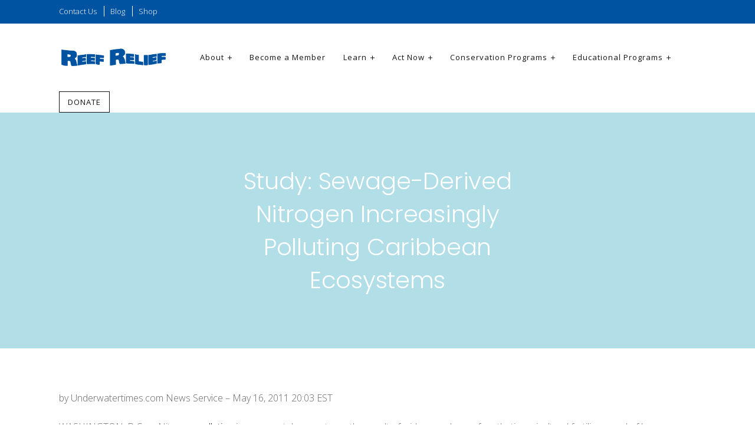

--- FILE ---
content_type: text/html; charset=UTF-8
request_url: https://www.reefrelief.org/2011/05/study-sewage-derived-nitrogen-increasingly-polluting-caribbean-ecosystems/
body_size: 15347
content:
<!DOCTYPE html>
<html lang="en">
	<head>

		<!-- Google Tag Manager -->
<script>(function(w,d,s,l,i){w[l]=w[l]||[];w[l].push({'gtm.start':
new Date().getTime(),event:'gtm.js'});var f=d.getElementsByTagName(s)[0],
j=d.createElement(s),dl=l!='dataLayer'?'&l='+l:'';j.async=true;j.src=
'https://www.googletagmanager.com/gtm.js?id='+i+dl;f.parentNode.insertBefore(j,f);
})(window,document,'script','dataLayer','GTM-KJF28PD');</script>
<!-- End Google Tag Manager -->
		<meta charset="utf-8">
		<meta name="viewport" content="width=device-width, initial-scale=1, shrink-to-fit=no">

            

				<!-- Favicon -->
        <link href="https://www.reefrelief.org/wp-content/uploads/2015/05/cropped-RR-Logo-1-1.png" rel="shortcut icon">
    	
        <link href="https://www.reefrelief.org/wp-content/themes/flows/assets/css/vendors/bootstrap.min.css" rel="stylesheet">
         <link href="https://www.reefrelief.org/wp-content/themes/flows/assets/css/wordpress-core.css" rel="stylesheet">         
         <link href="https://www.reefrelief.org/wp-content/themes/flows/assets/css/owl.carousel.min.css" rel="stylesheet">
         <link href="https://www.reefrelief.org/wp-content/themes/flows/assets/css/owl.theme.default.min.css" rel="stylesheet">
         <link href="https://www.reefrelief.org/wp-content/themes/flows/assets/css/magnific-popup.min.css" rel="stylesheet">
        <link href="https://www.reefrelief.org/wp-content/themes/flows/assets/css/app.css" rel="stylesheet">
        <link href="https://www.reefrelief.org/wp-content/themes/flows/assets/css/custom.css" rel="stylesheet">
        <link href="https://www.reefrelief.org/wp-content/themes/flows/assets/css/custom-responsive.css" rel="stylesheet">        

		<!-- Fonts/Icons -->
        <script src="https://kit.fontawesome.com/2d7cbd4f91.js" crossorigin="anonymous"></script><link href="https://www.reefrelief.org/wp-content/themes/flows/assets/css/themify-icons.min.css" rel="stylesheet">        

        <style>
	:root{
    	--p: #0091b2;
    	--s: #107699;
    	--l: #0091b2;
	}

	.content-area p a,
	.content-area ul a,
	.content-area ol a{
		color: var(--l);
	}

		img{
		border-radius:  5px;
	}
	
	

		

	

	#topBar{
		height: 40px;
		background-color:  #0053a0;
	}
	

	#topBar .container{
		height:  100%;
		line-height:  37px;
	}

	#topBar a:hover{
		text-decoration: underline;
	}

	#topBar a{
		border-left: 1px solid White;
    	padding-left: 10px;
    	margin-left: 8px;		
		color:  White;    	
		font-size: 13px;
	}

	#topBar a:first-child{
		border-left: 0;
		padding-left: 0;
		margin-left: 0;
	}

	
		
</style>        
        <title>Study: Sewage-Derived Nitrogen Increasingly Polluting Caribbean Ecosystems | Reef Relief</title>
<meta name='robots' content='max-image-preview:large' />
	<style>img:is([sizes="auto" i], [sizes^="auto," i]) { contain-intrinsic-size: 3000px 1500px }</style>
	<link rel='dns-prefetch' href='//fonts.googleapis.com' />
<link rel="alternate" type="application/rss+xml" title="Reef Relief &raquo; Study: Sewage-Derived Nitrogen Increasingly Polluting Caribbean Ecosystems Comments Feed" href="https://www.reefrelief.org/2011/05/study-sewage-derived-nitrogen-increasingly-polluting-caribbean-ecosystems/feed/" />
<script type="text/javascript">
/* <![CDATA[ */
window._wpemojiSettings = {"baseUrl":"https:\/\/s.w.org\/images\/core\/emoji\/15.0.3\/72x72\/","ext":".png","svgUrl":"https:\/\/s.w.org\/images\/core\/emoji\/15.0.3\/svg\/","svgExt":".svg","source":{"concatemoji":"https:\/\/www.reefrelief.org\/wp-includes\/js\/wp-emoji-release.min.js?ver=6.7.4"}};
/*! This file is auto-generated */
!function(i,n){var o,s,e;function c(e){try{var t={supportTests:e,timestamp:(new Date).valueOf()};sessionStorage.setItem(o,JSON.stringify(t))}catch(e){}}function p(e,t,n){e.clearRect(0,0,e.canvas.width,e.canvas.height),e.fillText(t,0,0);var t=new Uint32Array(e.getImageData(0,0,e.canvas.width,e.canvas.height).data),r=(e.clearRect(0,0,e.canvas.width,e.canvas.height),e.fillText(n,0,0),new Uint32Array(e.getImageData(0,0,e.canvas.width,e.canvas.height).data));return t.every(function(e,t){return e===r[t]})}function u(e,t,n){switch(t){case"flag":return n(e,"\ud83c\udff3\ufe0f\u200d\u26a7\ufe0f","\ud83c\udff3\ufe0f\u200b\u26a7\ufe0f")?!1:!n(e,"\ud83c\uddfa\ud83c\uddf3","\ud83c\uddfa\u200b\ud83c\uddf3")&&!n(e,"\ud83c\udff4\udb40\udc67\udb40\udc62\udb40\udc65\udb40\udc6e\udb40\udc67\udb40\udc7f","\ud83c\udff4\u200b\udb40\udc67\u200b\udb40\udc62\u200b\udb40\udc65\u200b\udb40\udc6e\u200b\udb40\udc67\u200b\udb40\udc7f");case"emoji":return!n(e,"\ud83d\udc26\u200d\u2b1b","\ud83d\udc26\u200b\u2b1b")}return!1}function f(e,t,n){var r="undefined"!=typeof WorkerGlobalScope&&self instanceof WorkerGlobalScope?new OffscreenCanvas(300,150):i.createElement("canvas"),a=r.getContext("2d",{willReadFrequently:!0}),o=(a.textBaseline="top",a.font="600 32px Arial",{});return e.forEach(function(e){o[e]=t(a,e,n)}),o}function t(e){var t=i.createElement("script");t.src=e,t.defer=!0,i.head.appendChild(t)}"undefined"!=typeof Promise&&(o="wpEmojiSettingsSupports",s=["flag","emoji"],n.supports={everything:!0,everythingExceptFlag:!0},e=new Promise(function(e){i.addEventListener("DOMContentLoaded",e,{once:!0})}),new Promise(function(t){var n=function(){try{var e=JSON.parse(sessionStorage.getItem(o));if("object"==typeof e&&"number"==typeof e.timestamp&&(new Date).valueOf()<e.timestamp+604800&&"object"==typeof e.supportTests)return e.supportTests}catch(e){}return null}();if(!n){if("undefined"!=typeof Worker&&"undefined"!=typeof OffscreenCanvas&&"undefined"!=typeof URL&&URL.createObjectURL&&"undefined"!=typeof Blob)try{var e="postMessage("+f.toString()+"("+[JSON.stringify(s),u.toString(),p.toString()].join(",")+"));",r=new Blob([e],{type:"text/javascript"}),a=new Worker(URL.createObjectURL(r),{name:"wpTestEmojiSupports"});return void(a.onmessage=function(e){c(n=e.data),a.terminate(),t(n)})}catch(e){}c(n=f(s,u,p))}t(n)}).then(function(e){for(var t in e)n.supports[t]=e[t],n.supports.everything=n.supports.everything&&n.supports[t],"flag"!==t&&(n.supports.everythingExceptFlag=n.supports.everythingExceptFlag&&n.supports[t]);n.supports.everythingExceptFlag=n.supports.everythingExceptFlag&&!n.supports.flag,n.DOMReady=!1,n.readyCallback=function(){n.DOMReady=!0}}).then(function(){return e}).then(function(){var e;n.supports.everything||(n.readyCallback(),(e=n.source||{}).concatemoji?t(e.concatemoji):e.wpemoji&&e.twemoji&&(t(e.twemoji),t(e.wpemoji)))}))}((window,document),window._wpemojiSettings);
/* ]]> */
</script>

<link rel='stylesheet' id='givewp-campaign-blocks-fonts-css' href='https://fonts.googleapis.com/css2?family=Inter%3Awght%40400%3B500%3B600%3B700&#038;display=swap&#038;ver=6.7.4' type='text/css' media='all' />
<style id='wp-emoji-styles-inline-css' type='text/css'>

	img.wp-smiley, img.emoji {
		display: inline !important;
		border: none !important;
		box-shadow: none !important;
		height: 1em !important;
		width: 1em !important;
		margin: 0 0.07em !important;
		vertical-align: -0.1em !important;
		background: none !important;
		padding: 0 !important;
	}
</style>
<link rel='stylesheet' id='wp-block-library-css' href='https://www.reefrelief.org/wp-includes/css/dist/block-library/style.min.css?ver=6.7.4' type='text/css' media='all' />
<style id='givewp-campaign-comments-block-style-inline-css' type='text/css'>
.givewp-campaign-comment-block-card{display:flex;gap:var(--givewp-spacing-3);padding:var(--givewp-spacing-4) 0}.givewp-campaign-comment-block-card__avatar{align-items:center;border-radius:50%;display:flex;height:40px;justify-content:center;width:40px}.givewp-campaign-comment-block-card__avatar img{align-items:center;border-radius:50%;display:flex;height:auto;justify-content:center;min-width:40px;width:100%}.givewp-campaign-comment-block-card__donor-name{color:var(--givewp-neutral-700);font-size:1rem;font-weight:600;line-height:1.5;margin:0;text-align:left}.givewp-campaign-comment-block-card__details{align-items:center;color:var(--givewp-neutral-400);display:flex;font-size:.875rem;font-weight:500;gap:var(--givewp-spacing-2);height:auto;line-height:1.43;margin:2px 0 var(--givewp-spacing-3) 0;text-align:left}.givewp-campaign-comment-block-card__comment{color:var(--givewp-neutral-700);font-size:1rem;line-height:1.5;margin:0;text-align:left}.givewp-campaign-comment-block-card__read-more{background:none;border:none;color:var(--givewp-blue-500);cursor:pointer;font-size:.875rem;line-height:1.43;outline:none;padding:0}
.givewp-campaign-comments-block-empty-state{align-items:center;background-color:var(--givewp-shades-white);border:1px solid var(--givewp-neutral-50);border-radius:.5rem;display:flex;flex-direction:column;justify-content:center;padding:var(--givewp-spacing-6)}.givewp-campaign-comments-block-empty-state__details{align-items:center;display:flex;flex-direction:column;gap:var(--givewp-spacing-1);justify-content:center;margin:.875rem 0}.givewp-campaign-comments-block-empty-state__title{color:var(--givewp-neutral-700);font-size:1rem;font-weight:500;margin:0}.givewp-campaign-comments-block-empty-state__description{color:var(--givewp-neutral-700);font-size:.875rem;line-height:1.43;margin:0}
.givewp-campaign-comment-block{background-color:var(--givewp-shades-white);display:flex;flex-direction:column;gap:var(--givewp-spacing-2);padding:var(--givewp-spacing-6) 0}.givewp-campaign-comment-block__title{color:var(--givewp-neutral-900);font-size:18px;font-weight:600;line-height:1.56;margin:0;text-align:left}.givewp-campaign-comment-block__cta{align-items:center;background-color:var(--givewp-neutral-50);border-radius:4px;color:var(--giewp-neutral-500);display:flex;font-size:14px;font-weight:600;gap:8px;height:36px;line-height:1.43;margin:0;padding:var(--givewp-spacing-2) var(--givewp-spacing-4);text-align:left}

</style>
<style id='givewp-campaign-cover-block-style-inline-css' type='text/css'>
.givewp-campaign-selector{border:1px solid #e5e7eb;border-radius:5px;box-shadow:0 2px 4px 0 rgba(0,0,0,.05);display:flex;flex-direction:column;gap:20px;padding:40px 24px}.givewp-campaign-selector__label{padding-bottom:16px}.givewp-campaign-selector__select input[type=text]:focus{border-color:transparent;box-shadow:0 0 0 1px transparent;outline:2px solid transparent}.givewp-campaign-selector__logo{align-self:center}.givewp-campaign-selector__open{background:#2271b1;border:none;border-radius:5px;color:#fff;cursor:pointer;padding:.5rem 1rem}.givewp-campaign-selector__submit{background-color:#27ae60;border:0;border-radius:5px;color:#fff;font-weight:700;outline:none;padding:1rem;text-align:center;transition:.2s;width:100%}.givewp-campaign-selector__submit:disabled{background-color:#f3f4f6;color:#9ca0af}.givewp-campaign-selector__submit:hover:not(:disabled){cursor:pointer;filter:brightness(1.2)}
.givewp-campaign-cover-block__button{align-items:center;border:1px solid #2271b1;border-radius:2px;color:#2271b1;display:flex;justify-content:center;margin-bottom:.5rem;min-height:32px;width:100%}.givewp-campaign-cover-block__image{border-radius:2px;display:flex;flex-grow:1;margin-bottom:.5rem;max-height:4.44rem;-o-object-fit:cover;object-fit:cover;width:100%}.givewp-campaign-cover-block__help-text{color:#4b5563;font-size:.75rem;font-stretch:normal;font-style:normal;font-weight:400;letter-spacing:normal;line-height:1.4;text-align:left}.givewp-campaign-cover-block__edit-campaign-link{align-items:center;display:inline-flex;font-size:.75rem;font-stretch:normal;font-style:normal;font-weight:400;gap:.125rem;line-height:1.4}.givewp-campaign-cover-block__edit-campaign-link svg{fill:currentColor;height:1.25rem;width:1.25rem}.givewp-campaign-cover-block-preview__image{align-items:center;display:flex;height:100%;justify-content:center;width:100%}

</style>
<style id='givewp-campaign-donations-style-inline-css' type='text/css'>
.givewp-campaign-donations-block{padding:1.5rem 0}.givewp-campaign-donations-block *{font-family:Inter,sans-serif}.givewp-campaign-donations-block .givewp-campaign-donations-block__header{align-items:center;display:flex;justify-content:space-between;margin-bottom:.5rem}.givewp-campaign-donations-block .givewp-campaign-donations-block__title{color:var(--givewp-neutral-900);font-size:1.125rem;font-weight:600;line-height:1.56;margin:0}.givewp-campaign-donations-block .givewp-campaign-donations-block__donations{display:grid;gap:.5rem;margin:0;padding:0}.givewp-campaign-donations-block .givewp-campaign-donations-block__donation,.givewp-campaign-donations-block .givewp-campaign-donations-block__empty-state{background-color:var(--givewp-shades-white);border:1px solid var(--givewp-neutral-50);border-radius:.5rem;display:flex;padding:1rem}.givewp-campaign-donations-block .givewp-campaign-donations-block__donation{align-items:center;gap:.75rem}.givewp-campaign-donations-block .givewp-campaign-donations-block__donation-icon{align-items:center;display:flex}.givewp-campaign-donations-block .givewp-campaign-donations-block__donation-icon img{border-radius:100%;height:2.5rem;-o-object-fit:cover;object-fit:cover;width:2.5rem}.givewp-campaign-donations-block .givewp-campaign-donations-block__donation-info{display:flex;flex-direction:column;justify-content:center;row-gap:.25rem}.givewp-campaign-donations-block .givewp-campaign-donations-block__donation-description{color:var(--givewp-neutral-500);font-size:1rem;font-weight:500;line-height:1.5;margin:0}.givewp-campaign-donations-block .givewp-campaign-donations-block__donation-description strong{color:var(--givewp-neutral-700);font-weight:600}.givewp-campaign-donations-block .givewp-campaign-donations-block__donation-date{align-items:center;color:var(--givewp-neutral-400);display:flex;font-size:.875rem;font-weight:500;line-height:1.43}.givewp-campaign-donations-block .givewp-campaign-donations-block__donation-ribbon{align-items:center;border-radius:100%;color:#1f2937;display:flex;height:1.25rem;justify-content:center;margin-left:auto;width:1.25rem}.givewp-campaign-donations-block .givewp-campaign-donations-block__donation-ribbon[data-position="1"]{background-color:gold}.givewp-campaign-donations-block .givewp-campaign-donations-block__donation-ribbon[data-position="2"]{background-color:silver}.givewp-campaign-donations-block .givewp-campaign-donations-block__donation-ribbon[data-position="3"]{background-color:#cd7f32;color:#fffaf2}.givewp-campaign-donations-block .givewp-campaign-donations-block__donation-amount{color:var(--givewp-neutral-700);font-size:1.125rem;font-weight:600;line-height:1.56;margin-left:auto}.givewp-campaign-donations-block .givewp-campaign-donations-block__footer{display:flex;justify-content:center;margin-top:.5rem}.givewp-campaign-donations-block .givewp-campaign-donations-block__donate-button button.givewp-donation-form-modal__open,.givewp-campaign-donations-block .givewp-campaign-donations-block__empty-button button.givewp-donation-form-modal__open,.givewp-campaign-donations-block .givewp-campaign-donations-block__load-more-button{background:none!important;border:1px solid var(--givewp-primary-color);border-radius:.5rem;color:var(--givewp-primary-color)!important;font-size:.875rem;font-weight:600;line-height:1.43;padding:.25rem 1rem!important}.givewp-campaign-donations-block .givewp-campaign-donations-block__donate-button button.givewp-donation-form-modal__open:hover,.givewp-campaign-donations-block .givewp-campaign-donations-block__empty-button button.givewp-donation-form-modal__open:hover,.givewp-campaign-donations-block .givewp-campaign-donations-block__load-more-button:hover{background:var(--givewp-primary-color)!important;color:var(--givewp-shades-white)!important}.givewp-campaign-donations-block .givewp-campaign-donations-block__empty-state{align-items:center;flex-direction:column;padding:1.5rem}.givewp-campaign-donations-block .givewp-campaign-donations-block__empty-description,.givewp-campaign-donations-block .givewp-campaign-donations-block__empty-title{color:var(--givewp-neutral-700);margin:0}.givewp-campaign-donations-block .givewp-campaign-donations-block__empty-title{font-size:1rem;font-weight:500;line-height:1.5}.givewp-campaign-donations-block .givewp-campaign-donations-block__empty-description{font-size:.875rem;line-height:1.43;margin-top:.25rem}.givewp-campaign-donations-block .givewp-campaign-donations-block__empty-icon{color:var(--givewp-secondary-color);margin-bottom:.875rem;order:-1}.givewp-campaign-donations-block .givewp-campaign-donations-block__empty-button{margin-top:.875rem}.givewp-campaign-donations-block .givewp-campaign-donations-block__empty-button button.givewp-donation-form-modal__open{border-radius:.25rem;padding:.5rem 1rem!important}

</style>
<link rel='stylesheet' id='givewp-campaign-donors-style-css' href='https://www.reefrelief.org/wp-content/plugins/give/build/campaignDonorsBlockApp.css?ver=1.0.0' type='text/css' media='all' />
<style id='givewp-campaign-form-style-inline-css' type='text/css'>
.givewp-donation-form-modal{outline:none;overflow-y:scroll;padding:1rem;width:100%}.givewp-donation-form-modal[data-entering=true]{animation:modal-fade .3s,modal-zoom .6s}@keyframes modal-fade{0%{opacity:0}to{opacity:1}}@keyframes modal-zoom{0%{transform:scale(.8)}to{transform:scale(1)}}.givewp-donation-form-modal__overlay{align-items:center;background:rgba(0,0,0,.7);display:flex;flex-direction:column;height:var(--visual-viewport-height);justify-content:center;left:0;position:fixed;top:0;width:100vw;z-index:100}.givewp-donation-form-modal__overlay[data-loading=true]{display:none}.givewp-donation-form-modal__overlay[data-entering=true]{animation:modal-fade .3s}.givewp-donation-form-modal__overlay[data-exiting=true]{animation:modal-fade .15s ease-in reverse}.givewp-donation-form-modal__open__spinner{left:50%;line-height:1;position:absolute;top:50%;transform:translate(-50%,-50%);z-index:100}.givewp-donation-form-modal__open{position:relative}.givewp-donation-form-modal__close{background:#e7e8ed;border:1px solid transparent;border-radius:50%;cursor:pointer;display:flex;padding:.75rem;position:fixed;right:25px;top:25px;transition:.2s;width:-moz-fit-content;width:fit-content;z-index:999}.givewp-donation-form-modal__close svg{height:1rem;width:1rem}.givewp-donation-form-modal__close:active,.givewp-donation-form-modal__close:focus,.givewp-donation-form-modal__close:hover{background-color:#caccd7;border:1px solid #caccd7}.admin-bar .givewp-donation-form-modal{margin-top:32px}.admin-bar .givewp-donation-form-modal__close{top:57px}
.givewp-entity-selector{border:1px solid #e5e7eb;border-radius:5px;box-shadow:0 2px 4px 0 rgba(0,0,0,.05);display:flex;flex-direction:column;gap:20px;padding:40px 24px}.givewp-entity-selector__label{padding-bottom:16px}.givewp-entity-selector__select input[type=text]:focus{border-color:transparent;box-shadow:0 0 0 1px transparent;outline:2px solid transparent}.givewp-entity-selector__logo{align-self:center}.givewp-entity-selector__open{background:#2271b1;border:none;border-radius:5px;color:#fff;cursor:pointer;padding:.5rem 1rem}.givewp-entity-selector__submit{background-color:#27ae60;border:0;border-radius:5px;color:#fff;font-weight:700;outline:none;padding:1rem;text-align:center;transition:.2s;width:100%}.givewp-entity-selector__submit:disabled{background-color:#f3f4f6;color:#9ca0af}.givewp-entity-selector__submit:hover:not(:disabled){cursor:pointer;filter:brightness(1.2)}
.givewp-campaign-selector{border:1px solid #e5e7eb;border-radius:5px;box-shadow:0 2px 4px 0 rgba(0,0,0,.05);display:flex;flex-direction:column;gap:20px;padding:40px 24px}.givewp-campaign-selector__label{padding-bottom:16px}.givewp-campaign-selector__select input[type=text]:focus{border-color:transparent;box-shadow:0 0 0 1px transparent;outline:2px solid transparent}.givewp-campaign-selector__logo{align-self:center}.givewp-campaign-selector__open{background:#2271b1;border:none;border-radius:5px;color:#fff;cursor:pointer;padding:.5rem 1rem}.givewp-campaign-selector__submit{background-color:#27ae60;border:0;border-radius:5px;color:#fff;font-weight:700;outline:none;padding:1rem;text-align:center;transition:.2s;width:100%}.givewp-campaign-selector__submit:disabled{background-color:#f3f4f6;color:#9ca0af}.givewp-campaign-selector__submit:hover:not(:disabled){cursor:pointer;filter:brightness(1.2)}
.givewp-donation-form-link,.givewp-donation-form-modal__open{background:var(--givewp-primary-color,#2271b1);border:none;border-radius:5px;color:#fff;cursor:pointer;font-family:-apple-system,BlinkMacSystemFont,Segoe UI,Roboto,Oxygen-Sans,Ubuntu,Cantarell,Helvetica Neue,sans-serif;font-size:1rem;font-weight:500!important;line-height:1.5;padding:.75rem 1.25rem!important;text-decoration:none!important;transition:all .2s ease;width:100%}.givewp-donation-form-link:active,.givewp-donation-form-link:focus,.givewp-donation-form-link:focus-visible,.givewp-donation-form-link:hover,.givewp-donation-form-modal__open:active,.givewp-donation-form-modal__open:focus,.givewp-donation-form-modal__open:focus-visible,.givewp-donation-form-modal__open:hover{background-color:color-mix(in srgb,var(--givewp-primary-color,#2271b1),#000 20%)}.components-input-control__label{width:100%}.wp-block-givewp-campaign-form{position:relative}.wp-block-givewp-campaign-form form[id*=give-form] #give-gateway-radio-list>li input[type=radio]{display:inline-block}.wp-block-givewp-campaign-form iframe{pointer-events:none;width:100%!important}.give-change-donation-form-btn svg{margin-top:3px}.givewp-default-form-toggle{margin-top:var(--givewp-spacing-4)}

</style>
<style id='givewp-campaign-goal-style-inline-css' type='text/css'>
.givewp-campaign-goal{display:flex;flex-direction:column;gap:.5rem;padding-bottom:1rem}.givewp-campaign-goal__container{display:flex;flex-direction:row;justify-content:space-between}.givewp-campaign-goal__container-item{display:flex;flex-direction:column;gap:.2rem}.givewp-campaign-goal__container-item span{color:var(--givewp-neutral-500);font-size:12px;font-weight:600;letter-spacing:.48px;line-height:1.5;text-transform:uppercase}.givewp-campaign-goal__container-item strong{color:var(--givewp-neutral-900);font-size:20px;font-weight:600;line-height:1.6}.givewp-campaign-goal__progress-bar{display:flex}.givewp-campaign-goal__progress-bar-container{background-color:#f2f2f2;border-radius:14px;box-shadow:inset 0 1px 4px 0 rgba(0,0,0,.09);display:flex;flex-grow:1;height:8px}.givewp-campaign-goal__progress-bar-progress{background:var(--givewp-secondary-color,#2d802f);border-radius:14px;box-shadow:inset 0 1px 4px 0 rgba(0,0,0,.09);display:flex;height:8px}

</style>
<style id='givewp-campaign-stats-block-style-inline-css' type='text/css'>
.givewp-campaign-stats-block span{color:var(--givewp-neutral-500);display:block;font-size:12px;font-weight:600;letter-spacing:.48px;line-height:1.5;margin-bottom:2px;text-align:left;text-transform:uppercase}.givewp-campaign-stats-block strong{color:var(--givewp-neutral-900);font-size:20px;font-weight:600;letter-spacing:normal;line-height:1.6}

</style>
<style id='givewp-campaign-donate-button-style-inline-css' type='text/css'>
.givewp-donation-form-link,.givewp-donation-form-modal__open{background:var(--givewp-primary-color,#2271b1);border:none;border-radius:5px;color:#fff;cursor:pointer;font-family:-apple-system,BlinkMacSystemFont,Segoe UI,Roboto,Oxygen-Sans,Ubuntu,Cantarell,Helvetica Neue,sans-serif;font-size:1rem;font-weight:500!important;line-height:1.5;padding:.75rem 1.25rem!important;text-decoration:none!important;transition:all .2s ease;width:100%}.givewp-donation-form-link:active,.givewp-donation-form-link:focus,.givewp-donation-form-link:focus-visible,.givewp-donation-form-link:hover,.givewp-donation-form-modal__open:active,.givewp-donation-form-modal__open:focus,.givewp-donation-form-modal__open:focus-visible,.givewp-donation-form-modal__open:hover{background-color:color-mix(in srgb,var(--givewp-primary-color,#2271b1),#000 20%)}.give-change-donation-form-btn svg{margin-top:3px}.givewp-default-form-toggle{margin-top:var(--givewp-spacing-4)}

</style>
<style id='classic-theme-styles-inline-css' type='text/css'>
/*! This file is auto-generated */
.wp-block-button__link{color:#fff;background-color:#32373c;border-radius:9999px;box-shadow:none;text-decoration:none;padding:calc(.667em + 2px) calc(1.333em + 2px);font-size:1.125em}.wp-block-file__button{background:#32373c;color:#fff;text-decoration:none}
</style>
<style id='global-styles-inline-css' type='text/css'>
:root{--wp--preset--aspect-ratio--square: 1;--wp--preset--aspect-ratio--4-3: 4/3;--wp--preset--aspect-ratio--3-4: 3/4;--wp--preset--aspect-ratio--3-2: 3/2;--wp--preset--aspect-ratio--2-3: 2/3;--wp--preset--aspect-ratio--16-9: 16/9;--wp--preset--aspect-ratio--9-16: 9/16;--wp--preset--color--black: #000000;--wp--preset--color--cyan-bluish-gray: #abb8c3;--wp--preset--color--white: #ffffff;--wp--preset--color--pale-pink: #f78da7;--wp--preset--color--vivid-red: #cf2e2e;--wp--preset--color--luminous-vivid-orange: #ff6900;--wp--preset--color--luminous-vivid-amber: #fcb900;--wp--preset--color--light-green-cyan: #7bdcb5;--wp--preset--color--vivid-green-cyan: #00d084;--wp--preset--color--pale-cyan-blue: #8ed1fc;--wp--preset--color--vivid-cyan-blue: #0693e3;--wp--preset--color--vivid-purple: #9b51e0;--wp--preset--gradient--vivid-cyan-blue-to-vivid-purple: linear-gradient(135deg,rgba(6,147,227,1) 0%,rgb(155,81,224) 100%);--wp--preset--gradient--light-green-cyan-to-vivid-green-cyan: linear-gradient(135deg,rgb(122,220,180) 0%,rgb(0,208,130) 100%);--wp--preset--gradient--luminous-vivid-amber-to-luminous-vivid-orange: linear-gradient(135deg,rgba(252,185,0,1) 0%,rgba(255,105,0,1) 100%);--wp--preset--gradient--luminous-vivid-orange-to-vivid-red: linear-gradient(135deg,rgba(255,105,0,1) 0%,rgb(207,46,46) 100%);--wp--preset--gradient--very-light-gray-to-cyan-bluish-gray: linear-gradient(135deg,rgb(238,238,238) 0%,rgb(169,184,195) 100%);--wp--preset--gradient--cool-to-warm-spectrum: linear-gradient(135deg,rgb(74,234,220) 0%,rgb(151,120,209) 20%,rgb(207,42,186) 40%,rgb(238,44,130) 60%,rgb(251,105,98) 80%,rgb(254,248,76) 100%);--wp--preset--gradient--blush-light-purple: linear-gradient(135deg,rgb(255,206,236) 0%,rgb(152,150,240) 100%);--wp--preset--gradient--blush-bordeaux: linear-gradient(135deg,rgb(254,205,165) 0%,rgb(254,45,45) 50%,rgb(107,0,62) 100%);--wp--preset--gradient--luminous-dusk: linear-gradient(135deg,rgb(255,203,112) 0%,rgb(199,81,192) 50%,rgb(65,88,208) 100%);--wp--preset--gradient--pale-ocean: linear-gradient(135deg,rgb(255,245,203) 0%,rgb(182,227,212) 50%,rgb(51,167,181) 100%);--wp--preset--gradient--electric-grass: linear-gradient(135deg,rgb(202,248,128) 0%,rgb(113,206,126) 100%);--wp--preset--gradient--midnight: linear-gradient(135deg,rgb(2,3,129) 0%,rgb(40,116,252) 100%);--wp--preset--font-size--small: 13px;--wp--preset--font-size--medium: 20px;--wp--preset--font-size--large: 36px;--wp--preset--font-size--x-large: 42px;--wp--preset--spacing--20: 0.44rem;--wp--preset--spacing--30: 0.67rem;--wp--preset--spacing--40: 1rem;--wp--preset--spacing--50: 1.5rem;--wp--preset--spacing--60: 2.25rem;--wp--preset--spacing--70: 3.38rem;--wp--preset--spacing--80: 5.06rem;--wp--preset--shadow--natural: 6px 6px 9px rgba(0, 0, 0, 0.2);--wp--preset--shadow--deep: 12px 12px 50px rgba(0, 0, 0, 0.4);--wp--preset--shadow--sharp: 6px 6px 0px rgba(0, 0, 0, 0.2);--wp--preset--shadow--outlined: 6px 6px 0px -3px rgba(255, 255, 255, 1), 6px 6px rgba(0, 0, 0, 1);--wp--preset--shadow--crisp: 6px 6px 0px rgba(0, 0, 0, 1);}:where(.is-layout-flex){gap: 0.5em;}:where(.is-layout-grid){gap: 0.5em;}body .is-layout-flex{display: flex;}.is-layout-flex{flex-wrap: wrap;align-items: center;}.is-layout-flex > :is(*, div){margin: 0;}body .is-layout-grid{display: grid;}.is-layout-grid > :is(*, div){margin: 0;}:where(.wp-block-columns.is-layout-flex){gap: 2em;}:where(.wp-block-columns.is-layout-grid){gap: 2em;}:where(.wp-block-post-template.is-layout-flex){gap: 1.25em;}:where(.wp-block-post-template.is-layout-grid){gap: 1.25em;}.has-black-color{color: var(--wp--preset--color--black) !important;}.has-cyan-bluish-gray-color{color: var(--wp--preset--color--cyan-bluish-gray) !important;}.has-white-color{color: var(--wp--preset--color--white) !important;}.has-pale-pink-color{color: var(--wp--preset--color--pale-pink) !important;}.has-vivid-red-color{color: var(--wp--preset--color--vivid-red) !important;}.has-luminous-vivid-orange-color{color: var(--wp--preset--color--luminous-vivid-orange) !important;}.has-luminous-vivid-amber-color{color: var(--wp--preset--color--luminous-vivid-amber) !important;}.has-light-green-cyan-color{color: var(--wp--preset--color--light-green-cyan) !important;}.has-vivid-green-cyan-color{color: var(--wp--preset--color--vivid-green-cyan) !important;}.has-pale-cyan-blue-color{color: var(--wp--preset--color--pale-cyan-blue) !important;}.has-vivid-cyan-blue-color{color: var(--wp--preset--color--vivid-cyan-blue) !important;}.has-vivid-purple-color{color: var(--wp--preset--color--vivid-purple) !important;}.has-black-background-color{background-color: var(--wp--preset--color--black) !important;}.has-cyan-bluish-gray-background-color{background-color: var(--wp--preset--color--cyan-bluish-gray) !important;}.has-white-background-color{background-color: var(--wp--preset--color--white) !important;}.has-pale-pink-background-color{background-color: var(--wp--preset--color--pale-pink) !important;}.has-vivid-red-background-color{background-color: var(--wp--preset--color--vivid-red) !important;}.has-luminous-vivid-orange-background-color{background-color: var(--wp--preset--color--luminous-vivid-orange) !important;}.has-luminous-vivid-amber-background-color{background-color: var(--wp--preset--color--luminous-vivid-amber) !important;}.has-light-green-cyan-background-color{background-color: var(--wp--preset--color--light-green-cyan) !important;}.has-vivid-green-cyan-background-color{background-color: var(--wp--preset--color--vivid-green-cyan) !important;}.has-pale-cyan-blue-background-color{background-color: var(--wp--preset--color--pale-cyan-blue) !important;}.has-vivid-cyan-blue-background-color{background-color: var(--wp--preset--color--vivid-cyan-blue) !important;}.has-vivid-purple-background-color{background-color: var(--wp--preset--color--vivid-purple) !important;}.has-black-border-color{border-color: var(--wp--preset--color--black) !important;}.has-cyan-bluish-gray-border-color{border-color: var(--wp--preset--color--cyan-bluish-gray) !important;}.has-white-border-color{border-color: var(--wp--preset--color--white) !important;}.has-pale-pink-border-color{border-color: var(--wp--preset--color--pale-pink) !important;}.has-vivid-red-border-color{border-color: var(--wp--preset--color--vivid-red) !important;}.has-luminous-vivid-orange-border-color{border-color: var(--wp--preset--color--luminous-vivid-orange) !important;}.has-luminous-vivid-amber-border-color{border-color: var(--wp--preset--color--luminous-vivid-amber) !important;}.has-light-green-cyan-border-color{border-color: var(--wp--preset--color--light-green-cyan) !important;}.has-vivid-green-cyan-border-color{border-color: var(--wp--preset--color--vivid-green-cyan) !important;}.has-pale-cyan-blue-border-color{border-color: var(--wp--preset--color--pale-cyan-blue) !important;}.has-vivid-cyan-blue-border-color{border-color: var(--wp--preset--color--vivid-cyan-blue) !important;}.has-vivid-purple-border-color{border-color: var(--wp--preset--color--vivid-purple) !important;}.has-vivid-cyan-blue-to-vivid-purple-gradient-background{background: var(--wp--preset--gradient--vivid-cyan-blue-to-vivid-purple) !important;}.has-light-green-cyan-to-vivid-green-cyan-gradient-background{background: var(--wp--preset--gradient--light-green-cyan-to-vivid-green-cyan) !important;}.has-luminous-vivid-amber-to-luminous-vivid-orange-gradient-background{background: var(--wp--preset--gradient--luminous-vivid-amber-to-luminous-vivid-orange) !important;}.has-luminous-vivid-orange-to-vivid-red-gradient-background{background: var(--wp--preset--gradient--luminous-vivid-orange-to-vivid-red) !important;}.has-very-light-gray-to-cyan-bluish-gray-gradient-background{background: var(--wp--preset--gradient--very-light-gray-to-cyan-bluish-gray) !important;}.has-cool-to-warm-spectrum-gradient-background{background: var(--wp--preset--gradient--cool-to-warm-spectrum) !important;}.has-blush-light-purple-gradient-background{background: var(--wp--preset--gradient--blush-light-purple) !important;}.has-blush-bordeaux-gradient-background{background: var(--wp--preset--gradient--blush-bordeaux) !important;}.has-luminous-dusk-gradient-background{background: var(--wp--preset--gradient--luminous-dusk) !important;}.has-pale-ocean-gradient-background{background: var(--wp--preset--gradient--pale-ocean) !important;}.has-electric-grass-gradient-background{background: var(--wp--preset--gradient--electric-grass) !important;}.has-midnight-gradient-background{background: var(--wp--preset--gradient--midnight) !important;}.has-small-font-size{font-size: var(--wp--preset--font-size--small) !important;}.has-medium-font-size{font-size: var(--wp--preset--font-size--medium) !important;}.has-large-font-size{font-size: var(--wp--preset--font-size--large) !important;}.has-x-large-font-size{font-size: var(--wp--preset--font-size--x-large) !important;}
:where(.wp-block-post-template.is-layout-flex){gap: 1.25em;}:where(.wp-block-post-template.is-layout-grid){gap: 1.25em;}
:where(.wp-block-columns.is-layout-flex){gap: 2em;}:where(.wp-block-columns.is-layout-grid){gap: 2em;}
:root :where(.wp-block-pullquote){font-size: 1.5em;line-height: 1.6;}
</style>
<link rel='stylesheet' id='give-styles-css' href='https://www.reefrelief.org/wp-content/plugins/give/build/assets/dist/css/give.css?ver=4.10.1' type='text/css' media='all' />
<link rel='stylesheet' id='give-donation-summary-style-frontend-css' href='https://www.reefrelief.org/wp-content/plugins/give/build/assets/dist/css/give-donation-summary.css?ver=4.10.1' type='text/css' media='all' />
<link rel='stylesheet' id='givewp-design-system-foundation-css' href='https://www.reefrelief.org/wp-content/plugins/give/build/assets/dist/css/design-system/foundation.css?ver=1.2.0' type='text/css' media='all' />
<link rel='stylesheet' id='reefrelief-regular-css' href='https://www.reefrelief.org/wp-content/themes/reefrelief/assets/css/custom.css?ver=979472929' type='text/css' media='all' />
<link rel='stylesheet' id='reefrelief-responsive-css' href='https://www.reefrelief.org/wp-content/themes/reefrelief/assets/css/custom-responsive.css?ver=182769700' type='text/css' media='all' />
<script type="text/javascript" src="https://www.reefrelief.org/wp-includes/js/dist/hooks.min.js?ver=4d63a3d491d11ffd8ac6" id="wp-hooks-js"></script>
<script type="text/javascript" src="https://www.reefrelief.org/wp-includes/js/dist/i18n.min.js?ver=5e580eb46a90c2b997e6" id="wp-i18n-js"></script>
<script type="text/javascript" id="wp-i18n-js-after">
/* <![CDATA[ */
wp.i18n.setLocaleData( { 'text direction\u0004ltr': [ 'ltr' ] } );
/* ]]> */
</script>
<script type="text/javascript" src="https://www.reefrelief.org/wp-includes/js/jquery/jquery.min.js?ver=3.7.1" id="jquery-core-js"></script>
<script type="text/javascript" src="https://www.reefrelief.org/wp-includes/js/jquery/jquery-migrate.min.js?ver=3.4.1" id="jquery-migrate-js"></script>
<script type="text/javascript" id="give-js-extra">
/* <![CDATA[ */
var give_global_vars = {"ajaxurl":"https:\/\/www.reefrelief.org\/wp-admin\/admin-ajax.php","checkout_nonce":"d2cf463077","currency":"USD","currency_sign":"$","currency_pos":"before","thousands_separator":",","decimal_separator":".","no_gateway":"Please select a payment method.","bad_minimum":"The minimum custom donation amount for this form is","bad_maximum":"The maximum custom donation amount for this form is","general_loading":"Loading...","purchase_loading":"Please Wait...","textForOverlayScreen":"<h3>Processing...<\/h3><p>This will only take a second!<\/p>","number_decimals":"2","is_test_mode":"","give_version":"4.10.1","magnific_options":{"main_class":"give-modal","close_on_bg_click":false},"form_translation":{"payment-mode":"Please select payment mode.","give_first":"Please enter your first name.","give_last":"Please enter your last name.","give_email":"Please enter a valid email address.","give_user_login":"Invalid email address or username.","give_user_pass":"Enter a password.","give_user_pass_confirm":"Enter the password confirmation.","give_agree_to_terms":"You must agree to the terms and conditions."},"confirm_email_sent_message":"Please check your email and click on the link to access your complete donation history.","ajax_vars":{"ajaxurl":"https:\/\/www.reefrelief.org\/wp-admin\/admin-ajax.php","ajaxNonce":"4e1e965789","loading":"Loading","select_option":"Please select an option","default_gateway":"manual","permalinks":"1","number_decimals":2},"cookie_hash":"ef415fb32ce9f8fe2bfd85f3cb474b6d","session_nonce_cookie_name":"wp-give_session_reset_nonce_ef415fb32ce9f8fe2bfd85f3cb474b6d","session_cookie_name":"wp-give_session_ef415fb32ce9f8fe2bfd85f3cb474b6d","delete_session_nonce_cookie":"0"};
var giveApiSettings = {"root":"https:\/\/www.reefrelief.org\/wp-json\/give-api\/v2\/","rest_base":"give-api\/v2"};
/* ]]> */
</script>
<script type="text/javascript" src="https://www.reefrelief.org/wp-content/plugins/give/build/assets/dist/js/give.js?ver=8540f4f50a2032d9c5b5" id="give-js"></script>
<link rel="https://api.w.org/" href="https://www.reefrelief.org/wp-json/" /><link rel="alternate" title="JSON" type="application/json" href="https://www.reefrelief.org/wp-json/wp/v2/posts/5728" /><link rel="EditURI" type="application/rsd+xml" title="RSD" href="https://www.reefrelief.org/xmlrpc.php?rsd" />
<meta name="generator" content="WordPress 6.7.4" />
<link rel='shortlink' href='https://www.reefrelief.org/?p=5728' />
<link rel="alternate" title="oEmbed (JSON)" type="application/json+oembed" href="https://www.reefrelief.org/wp-json/oembed/1.0/embed?url=https%3A%2F%2Fwww.reefrelief.org%2F2011%2F05%2Fstudy-sewage-derived-nitrogen-increasingly-polluting-caribbean-ecosystems%2F" />
<link rel="alternate" title="oEmbed (XML)" type="text/xml+oembed" href="https://www.reefrelief.org/wp-json/oembed/1.0/embed?url=https%3A%2F%2Fwww.reefrelief.org%2F2011%2F05%2Fstudy-sewage-derived-nitrogen-increasingly-polluting-caribbean-ecosystems%2F&#038;format=xml" />
<!-- Google tag (gtag.js) -->
<script async src="https://www.googletagmanager.com/gtag/js?id=G-F2NS94F7E6"></script>
<script>
  window.dataLayer = window.dataLayer || [];
  function gtag(){dataLayer.push(arguments);}
  gtag('js', new Date());

  gtag('config', 'G-F2NS94F7E6');
</script><meta name="generator" content="Give v4.10.1" />
<link rel="canonical" href="https://www.reefrelief.org/2011/05/study-sewage-derived-nitrogen-increasingly-polluting-caribbean-ecosystems/">
<meta property="og:url" content="https://www.reefrelief.org/2011/05/study-sewage-derived-nitrogen-increasingly-polluting-caribbean-ecosystems" />
<meta property="og:site_name" content="Reef Relief" />
<meta property="og:locale" content="en_US" />
<meta name="description" content="Read about Study: Sewage-Derived Nitrogen Increasingly Polluting Caribbean Ecosystems at Reef Relief." />
<meta property="og:title" content="Reef Relief | Learn. Explore. Act Now." />
<meta property="og:description" content="Read about Study: Sewage-Derived Nitrogen Increasingly Polluting Caribbean Ecosystems at Reef Relief." />

        <style>
        	.section{
        		padding: 30px 0 !important;
        	}

                    </style>

		</head>
	<body class="post-template-default single single-post postid-5728 single-format-standard">
<!-- Google Tag Manager (noscript) -->
<noscript><iframe src="https://www.googletagmanager.com/ns.html?id=GTM-KJF28PD">
height="0" width="0" style="display:none;visibility:hidden"></iframe></noscript>
<!-- End Google Tag Manager (noscript) -->
	

            <div id="topBar">
        <div class="container">
                            <a href="https://www.reefrelief.org/contact/" >Contact Us</a>
                            <a href="https://www.reefrelief.org/blog/" >Blog</a>
                            <a href="https://reefrelief.myshopify.com/" target="_blank">Shop</a>
                        <ul class="list-horizontal-unstyled icon-lg margin-top-20">
                
<li><a target="_blank" rel="nofollow" href="https://www.facebook.com/reefrelief"><i class="fab fa-facebook-f"></i></a></li>

<li><a target="_blank" rel="nofollow" href="https://twitter.com/reefrelief"><i class="fab fa-twitter"></i></a></li>


<li><a target="_blank" rel="nofollow" href="https://instagram.com/reefrelief/"><i class="fab fa-instagram"></i></a></li>



<li><a target="_blank" rel="nofollow" href="https://www.youtube.com/thereefrelief"><i class="fab fa-youtube"></i></a></li>
            </ul>
        </div>
    </div>
    
        <header>
            <!-- navbar -->
            <nav class="navbar  navbar-default">
                <div class="container">
                    <a class="navbar-brand " href="https://www.reefrelief.org">
                        <h5><img class="header-logo" src="https://www.reefrelief.org/wp-content/uploads/2021/10/ReefRelief_Logo.png" alt="Reef Relief"/></h5>
                    </a>

                    <ul class="nav m-auto">
                        <li class="nav-item nav-dropdown  "><a class="nav-link "  href="#">About</a><ul class="dropdown-menu"><li class="sub-dropdown"><a class="" href="https://www.reefrelief.org/who-we-are/">Who We Are</a><div class="sub-dropdown-menu"><a class="" href="https://www.reefrelief.org/mission/">Our Mission</a><a class="" href="https://www.reefrelief.org/Staff">Staff</a><a class="" href="https://www.reefrelief.org/boardofdirectors/">Board of Directors</a><a class="" href="https://www.reefrelief.org/our-history/">Our History</a><a class="" href="https://www.reefrelief.org/sponsors/">Sponsors &amp; Supporters</a></div></li><li class="sub-dropdown"><a class="" href="https://www.reefrelief.org/what-we-do/">What We Do</a><div class="sub-dropdown-menu"><a class="" href="https://www.reefrelief.org/programs/">Our Work</a><a class="" href="https://www.reefrelief.org/programs/reef-relief-environmental-center/">Visitor Center</a><a class="" href="https://www.reefrelief.org/reef-relief-annual-meeting/">Reef Relief Annual Meeting</a><a class="" href="https://www.reefrelief.org/annual-reports/">Annual Reports</a><a class="" href="https://www.reefrelief.org/who-we-are/financials-and-annual-report/">Financials</a></div></li><li><a href="https://www.reefrelief.org/contact/">Contact Us</a></li><li><a href="https://www.reefrelief.org/employment-and-internships/">Employment and Internships</a></li></ul></li><li class="nav-item   "><a class="nav-link "  href="https://www.reefrelief.org/become-a-member/">Become a Member</a></li><li class="nav-item nav-dropdown  "><a class="nav-link "  href="#">Learn</a><ul class="dropdown-menu"><li><a href="https://www.reefrelief.org/learn/coral-reef-ecosystem/">Coral Reef Ecosystems</a></li><li><a href="https://www.reefrelief.org/key-west-marine-park">Key West Marine Park</a></li><li><a href="https://www.reefrelief.org/blog/">Blog</a></li><li class="sub-dropdown"><a class="" href="#">Reef Tips</a><div class="sub-dropdown-menu"><a class="" href="https://www.reefrelief.org/act/tips-for-divers-and-snorkelers/">Tips for Divers and Snorkelers</a><a class="" href="https://www.reefrelief.org/act/tips-for-boaters-and-fishermen/">Tips for Boaters and Fishermen</a><a class="" href="https://www.reefrelief.org/act/tips-for-eco-friendly-living/">Tips for Eco-Friendly Living</a></div></li><li><a href="https://www.reefrelief.org/learn/educational-material/">Educational Material</a></li></ul></li><li class="nav-item nav-dropdown  "><a class="nav-link "  href="#">Act Now</a><ul class="dropdown-menu"><li><a href="https://www.reefrelief.org/join-our-online-community/">Join Our Online Community</a></li><li><a href="https://www.reefrelief.org/upcoming-events/">Upcoming Events</a></li><li><a href="https://www.reefrelief.org/act/volunteer/">Volunteer with Us</a></li><li class="sub-dropdown"><a class="" href="https://reefrelief.myshopify.com/">Shop</a><div class="sub-dropdown-menu"><a class="" href="https://reefrelief.myshopify.com/">Our Store</a><a class="" href="https://www.reefrelief.org/collaborations/">Collaborations</a></div></li><li><a href="https://www.reefrelief.org/act-donate/">Donate</a></li><li><a href="https://www.reefrelief.org/how-to-help/">How You Can Help</a></li><li><a href="https://www.reefrelief.org/florida-clean-water-declaration/">Florida Clean Water Declaration</a></li></ul></li><li class="nav-item nav-dropdown  "><a class="nav-link "  href="#">Conservation Programs</a><ul class="dropdown-menu"><li class="sub-dropdown"><a class="" href="https://www.reefrelief.org/our-initiatives/">Our Sustainability Initiatives</a><div class="sub-dropdown-menu"><a class="" href="https://www.reefrelief.org/plastic-free-key-west/">Plastic Free Key West</a><a class="mobile-only" href="https://www.reefrelief.org/strawlesskeys/">Skip the Straw Campaign</a><a class="" href="https://www.reefrelief.org/infinite-bottle-project/">Infinite Bottle Project</a><a class="" href="https://www.reefrelief.org/sunscreen/">Sunscreen: Protect Your Skin, Protect the Reef</a></div></li><li><a href="https://www.reefrelief.org/marine-debris-clean-ups/">Marine Debris Clean Ups</a></li><li><a href="https://www.reefrelief.org/storm-drain-stenciling/">Storm Drain Stenciling</a></li></ul></li><li class="nav-item nav-dropdown  "><a class="nav-link "  href="#">Educational Programs</a><ul class="dropdown-menu"><li><a href="https://www.reefrelief.org/dcrsp/">Discover Coral Reefs School Program</a></li><li><a href="https://www.reefrelief.org/virtual-lesson-series/">Virtual Lesson Series</a></li><li class="sub-dropdown"><a class="" href="#">Lesson Library</a><div class="sub-dropdown-menu"><a class="" href="https://www.reefrelief.org/lesson-library/">Lesson Library Home</a><a class="" href="https://www.reefrelief.org/coral/">Introduction to Coral Reefs</a><a class="" href="https://www.reefrelief.org/deep-sea/">Mysteries of the Deep Sea</a><a class="" href="https://www.reefrelief.org/fish-anatomy/">Fish Anatomy</a><a class="" href="https://www.reefrelief.org/water-quality/">Water Quality</a><a class="" href="https://www.reefrelief.org/seabirds/">Biology and Conservation of Seabirds</a><a class="" href="https://www.reefrelief.org/sharks-2/">Shark Biology and Conservation</a><a class="" href="https://www.reefrelief.org/megafauna-2/">Marine Megafauna</a><a class="" href="https://www.reefrelief.org/marine-invertebrates/">Marine Invertebrates</a><a class="" href="https://www.reefrelief.org/sea-turtles-2/">Sea Turtle Biology and Conservation</a><a class="" href="https://www.reefrelief.org/oceanography-2/">Oceanography</a><a class="" href="https://www.reefrelief.org/marine-ecosystems-2/">Marine Ecosystems of the Florida Keys</a></div></li><li class="sub-dropdown"><a class="" href="#">Virtual Classroom</a><div class="sub-dropdown-menu"><a class="" href="https://www.reefrelief.org/virtual-classroom/">Virtual Classroom</a><a class="" href="https://www.reefrelief.org/for-teachers/">For Teachers – Unit 1</a><a class="" href="https://www.reefrelief.org/for-teachers-unit-2/">For Teachers – Unit 2</a><a class="" href="https://www.reefrelief.org/for-teachers-unit-3/">For Teachers – Unit 3</a><a class="" href="https://www.reefrelief.org/for-teachers-unit-4/">For Teachers – Unit 4</a><a class="" href="https://www.reefrelief.org/for-teachers-unit-5/">For Teachers – Unit 5</a><a class="" href="https://www.reefrelief.org/for-teachers-unit-6/">For Teachers – Unit 6</a><a class="" href="https://www.reefrelief.org/for-teachers-unit-7/">For Teachers – Unit 7</a><a class="" href="https://www.reefrelief.org/for-teachers-unit-8/">For Teachers – Unit 8</a></div></li><li><a href="https://www.reefrelief.org/coralcamp/">Coral Camp</a></li><li><a href="https://www.reefrelief.org/reefexplorer/">Reef Explorer Coral Camp</a></li></ul></li>                       <!-- <li class="nav-item">
                            <a class="nav-link" href="#">Link Only</a>
                        </li>

                        <li class="nav-item nav-dropdown">
                            <a class="nav-link" href="#">Dropdown</a>
                            <ul class="dropdown-menu">
                                <li><a href="#">Dropdown link 1</a></li>
                                <li><a href="#">Dropdown link 2</a></li>
                                <li><a href="#">Dropdown link 3</a></li>
                                <li><a href="#">Dropdown link 4</a></li>
                            </ul>
                        </li>

                        <li class="nav-item nav-dropdown">
                            <a class="nav-link" href="#">Sub Dropdown</a>
                            <ul class="dropdown-menu">
                                <li class="sub-dropdown">
                                    <a href="#">Subdropdown 1</a>
                                    <div class="sub-dropdown-menu">
                                        <a href="#">Subdropdown link 1</a>
                                        <a href="#">Subdropdown link 2</a>
                                        <a href="#">Subdropdown link 3</a>
                                        <a href="#">Subdropdown link 4</a>
                                    </div>
                                </li>
                                <li class="sub-dropdown">
                                    <a href="#">Subdropdown 2</a>
                                    <div class="sub-dropdown-menu">
                                        <a href="#">Subdropdown link 1</a>
                                        <a href="#">Subdropdown link 2</a>
                                        <a href="#">Subdropdown link 3</a>
                                        <a href="#">Subdropdown link 4</a>
                                    </div>
                                </li>
                                <li class="sub-dropdown">
                                    <a href="#">Subdropdown 3</a>
                                    <div class="sub-dropdown-menu">
                                        <a href="#">Subdropdown link 1</a>
                                        <a href="#">Subdropdown link 2</a>
                                        <a href="#">Subdropdown link 3</a>
                                        <a href="#">Subdropdown link 4</a>
                                    </div>
                                </li>
                            </ul>
                        </li>
                        
                        <li class="nav-item nav-megadropdown">
                            <a class="nav-link" href="#">Mega Menu</a>
                            <div class="mega-menu">
                                <div class="row">
                                    <div class="col-12 col-lg-3">
                                        <h6 class="heading-uppercase margin-bottom-10">Themify Icons</h6>
                                        <ul class="list-unstyled">
                                            <li><i class="ti-check-box"></i><a href="#">Link 1</a></li>
                                            <li><i class="ti-check-box"></i><a href="#">Link 2</a></li>
                                            <li><i class="ti-check-box"></i><a href="#">Link 3</a></li>
                                            <li><i class="ti-check-box"></i><a href="#">Link 4</a></li>
                                        </ul>
                                    </div>
                                    <div class="col-12 col-lg-3">
                                        <h6 class="heading-uppercase margin-bottom-10">Font-Awesome</h6>
                                        <ul class="list-unstyled">
                                            <li><i class="far fa-check-square"></i><a href="#">Link 1</a></li>
                                            <li><i class="far fa-check-square"></i><a href="#">Link 2</a></li>
                                            <li><i class="far fa-check-square"></i><a href="#">Link 3</a></li>
                                            <li><i class="far fa-check-square"></i><a href="#">Link 4</a></li>
                                        </ul>
                                    </div>
                                    <div class="col-12 col-lg-3">
                                        <h6 class="heading-uppercase margin-bottom-10">Basic</h6>
                                        <ul class="list-unstyled">
                                            <li><a href="#">Link 1</a></li>
                                            <li><a href="#">Link 2</a></li>
                                            <li><a href="#">Link 3</a></li>
                                            <li><a href="#">Link 4</a></li>
                                        </ul>
                                    </div>
                                    <div class="col-12 col-lg-3">
                                        <h6 class="heading-uppercase margin-bottom-10">list-icon</h6>
                                        <ul class="list-icon list-icon-heart">
                                            <li><a href="#">Link 1</a></li>
                                            <li><a href="#">Link 2</a></li>
                                            <li><a href="#">Link 3</a></li>
                                            <li><a href="#">Link 4</a></li>
                                        </ul>
                                    </div>
                                </div>
                            </div>
                        </li>
-->
                    </ul><!-- end nav -->


                                        <div class="header-buttons">
                                                    <a href="https://www.reefrelief.org/act-donate/" target="" class="button button-xs button-outline-dark-2">Donate</a>                         
                    </div>
                    
                    
                    <!-- Nav Toggle button -->
                    <button class="nav-toggle-btn">
                        <span class="lines"></span>
                    </button><!-- toggle button will show when screen resolution is less than 992px -->                    
                </div><!-- end container -->
            </nav><!-- end navbar -->
    <style>
    @media screen and (max-width: 768px){
        .bg-image{
            background-position: Center Center !important;
        }
    }

        .bg-banner-tint-opacity{
        background: rgba(0, 145, 178, 0.3) !important;
    }
    </style>
<style>.banner{
      height: 400px;
      min-height: 400px;
    }@media screen and (max-width: 991px){.banner{
      height: 50vh;
      min-height: 50vh;
    }}@media screen and (max-width: 767px){.banner{
      height: 30vh;
      min-height: 30vh;
    }}</style>
    <!-- Page header -->
    <div class="page-header banner bg-image" style="background-position: Center Center;background-image: url();">
        <div class="bg-banner-tint-opacity banner-opacity">
                        <div class="container text-center">
                <h1 class="font-weight-light no-margin">Study: Sewage-Derived Nitrogen Increasingly Polluting Caribbean Ecosystems</h1>
            </div><!-- end container -->
                    </div>
    </div>
            
        </header>
		<div class="section-sm content-area">
			<div class="container">
				<div class="row">
					<div class="col-12">
						<p>by Underwatertimes.com News Service &#8211; May 16, 2011 20:03 EST</p>
<p>WASHINGTON, D.C. &#8212;  Nitrogen<span style="color: #000000;"> pollution</span> in our coastal ecosystems, the result of widespread use of synthetic  agricultural fertilizers and of human sewage, leads to decreased water  transparency, the loss of desirable fish species, and the emergence of  toxic phytoplankton species—such as the algae behind the renowned &#8220;red  tides&#8221; that kill fish. The effects are particularly pronounced in the  Gulf of Mexico and the Caribbean. <strong><a href="http://www.underwatertimes.com/news.php?article_id=62105930178">Read the full article</a></strong></p>
					</div>
				</div><!-- end row -->
			</div><!-- end container -->
		</div>

<footer>
	<footer>
    <div class="footer bg-dark" style="background: #107699 !important;">
        <div class="container text-center">
            <h3 class="margin-bottom-30">
                <img class="footer-logo" src="https://www.reefrelief.org/wp-content/uploads/2021/10/ReefRelief_Logo.png" alt="Reef Relief"/>            </h3>

            
            <div class="margin-top-30 margin-bottom-30">
                <h5>Contact</h5>
                                <ul class="list-unstyled">
                    <li>631 Greene Street, Key West, FL 33040, USA</li>                                        <li><a href="/cdn-cgi/l/email-protection" class="__cf_email__" data-cfemail="c0b2a5a5a6b2a5aca9a5a680a7ada1a9aceea3afad">[email&#160;protected]</a></li>                    <li><a href="tel:305-294-3100">305-294-3100</a></li>
                </ul>
            </div>

            <ul class="list-horizontal-unstyled icon-lg margin-top-20">
                
<li><a target="_blank" rel="nofollow" href="https://www.facebook.com/reefrelief"><i class="fab fa-facebook-f"></i></a></li>

<li><a target="_blank" rel="nofollow" href="https://twitter.com/reefrelief"><i class="fab fa-twitter"></i></a></li>


<li><a target="_blank" rel="nofollow" href="https://instagram.com/reefrelief/"><i class="fab fa-instagram"></i></a></li>



<li><a target="_blank" rel="nofollow" href="https://www.youtube.com/thereefrelief"><i class="fab fa-youtube"></i></a></li>
            </ul>

            <div class="margin-top-50">
                <p>&copy; 2025 <a href="https://www.reefrelief.org">Reef Relief</a>, all rights reserved.<br/><a href="https://www.reefrelief.org/policies/terms-of-use/">Terms of Use</a> | <a href="https://www.reefrelief.org/policies/privacy-policy/">Privacy Policy</a> | <a href="https://www.reefrelief.org/policies/accessibility/">Accessibility</a><br/><a target="_blank" href="https://www.wodumedia.com/?utm_source=Client%20Referral&utm_medium=Footer%20Link&utm_campaign=https://www.reefrelief.org">Web Design</a> by Wodu.</p>            </div>

        </div><!-- end container -->
    </div>
</footer>
</footer>

    <div class="scrolltotop">
        <a class="button-circle button-circle-sm" href="#"><i class="ti-arrow-up"></i></a>
    </div>

		<!-- ***** JAVASCRIPTS ***** -->
<script data-cfasync="false" src="/cdn-cgi/scripts/5c5dd728/cloudflare-static/email-decode.min.js"></script><script src="https://www.reefrelief.org/wp-content/themes/flows/assets/js/jquery.min.js"></script>		
<!-- 		<script src="https://maps.googleapis.com/maps/api/js?key=YOUR_API_KEY"></script>
 -->		
 		<script src="https://www.reefrelief.org/wp-content/themes/flows/assets/js/plugins.js"></script>
		<script src="https://www.reefrelief.org/wp-content/themes/flows/assets/js/functions.js"></script>
		<script src="https://www.reefrelief.org/wp-content/themes/flows/assets/js/custom.js"></script>
<script type="text/javascript" src="https://www.reefrelief.org/wp-includes/js/dist/vendor/react.min.js?ver=18.3.1.1" id="react-js"></script>
<script type="text/javascript" src="https://www.reefrelief.org/wp-includes/js/dist/vendor/react-jsx-runtime.min.js?ver=18.3.1" id="react-jsx-runtime-js"></script>
<script type="text/javascript" src="https://www.reefrelief.org/wp-includes/js/dist/vendor/wp-polyfill.min.js?ver=3.15.0" id="wp-polyfill-js"></script>
<script type="text/javascript" src="https://www.reefrelief.org/wp-includes/js/dist/url.min.js?ver=e87eb76272a3a08402d2" id="wp-url-js"></script>
<script type="text/javascript" src="https://www.reefrelief.org/wp-includes/js/dist/api-fetch.min.js?ver=d387b816bc1ed2042e28" id="wp-api-fetch-js"></script>
<script type="text/javascript" id="wp-api-fetch-js-after">
/* <![CDATA[ */
wp.apiFetch.use( wp.apiFetch.createRootURLMiddleware( "https://www.reefrelief.org/wp-json/" ) );
wp.apiFetch.nonceMiddleware = wp.apiFetch.createNonceMiddleware( "3a77de915c" );
wp.apiFetch.use( wp.apiFetch.nonceMiddleware );
wp.apiFetch.use( wp.apiFetch.mediaUploadMiddleware );
wp.apiFetch.nonceEndpoint = "https://www.reefrelief.org/wp-admin/admin-ajax.php?action=rest-nonce";
/* ]]> */
</script>
<script type="text/javascript" src="https://www.reefrelief.org/wp-includes/js/dist/vendor/react-dom.min.js?ver=18.3.1.1" id="react-dom-js"></script>
<script type="text/javascript" src="https://www.reefrelief.org/wp-includes/js/dist/dom-ready.min.js?ver=f77871ff7694fffea381" id="wp-dom-ready-js"></script>
<script type="text/javascript" src="https://www.reefrelief.org/wp-includes/js/dist/a11y.min.js?ver=3156534cc54473497e14" id="wp-a11y-js"></script>
<script type="text/javascript" src="https://www.reefrelief.org/wp-includes/js/dist/blob.min.js?ver=9113eed771d446f4a556" id="wp-blob-js"></script>
<script type="text/javascript" src="https://www.reefrelief.org/wp-includes/js/dist/block-serialization-default-parser.min.js?ver=14d44daebf663d05d330" id="wp-block-serialization-default-parser-js"></script>
<script type="text/javascript" src="https://www.reefrelief.org/wp-includes/js/dist/autop.min.js?ver=9fb50649848277dd318d" id="wp-autop-js"></script>
<script type="text/javascript" src="https://www.reefrelief.org/wp-includes/js/dist/deprecated.min.js?ver=e1f84915c5e8ae38964c" id="wp-deprecated-js"></script>
<script type="text/javascript" src="https://www.reefrelief.org/wp-includes/js/dist/dom.min.js?ver=93117dfee2692b04b770" id="wp-dom-js"></script>
<script type="text/javascript" src="https://www.reefrelief.org/wp-includes/js/dist/escape-html.min.js?ver=6561a406d2d232a6fbd2" id="wp-escape-html-js"></script>
<script type="text/javascript" src="https://www.reefrelief.org/wp-includes/js/dist/element.min.js?ver=cb762d190aebbec25b27" id="wp-element-js"></script>
<script type="text/javascript" src="https://www.reefrelief.org/wp-includes/js/dist/is-shallow-equal.min.js?ver=e0f9f1d78d83f5196979" id="wp-is-shallow-equal-js"></script>
<script type="text/javascript" src="https://www.reefrelief.org/wp-includes/js/dist/keycodes.min.js?ver=034ff647a54b018581d3" id="wp-keycodes-js"></script>
<script type="text/javascript" src="https://www.reefrelief.org/wp-includes/js/dist/priority-queue.min.js?ver=9c21c957c7e50ffdbf48" id="wp-priority-queue-js"></script>
<script type="text/javascript" src="https://www.reefrelief.org/wp-includes/js/dist/compose.min.js?ver=d52df0f868e03c1bd905" id="wp-compose-js"></script>
<script type="text/javascript" src="https://www.reefrelief.org/wp-includes/js/dist/private-apis.min.js?ver=4b858962c15c2c7a135f" id="wp-private-apis-js"></script>
<script type="text/javascript" src="https://www.reefrelief.org/wp-includes/js/dist/redux-routine.min.js?ver=a0a172871afaeb261566" id="wp-redux-routine-js"></script>
<script type="text/javascript" src="https://www.reefrelief.org/wp-includes/js/dist/data.min.js?ver=7c62e39de0308c73d50c" id="wp-data-js"></script>
<script type="text/javascript" id="wp-data-js-after">
/* <![CDATA[ */
( function() {
	var userId = 0;
	var storageKey = "WP_DATA_USER_" + userId;
	wp.data
		.use( wp.data.plugins.persistence, { storageKey: storageKey } );
} )();
/* ]]> */
</script>
<script type="text/javascript" src="https://www.reefrelief.org/wp-includes/js/dist/html-entities.min.js?ver=2cd3358363e0675638fb" id="wp-html-entities-js"></script>
<script type="text/javascript" src="https://www.reefrelief.org/wp-includes/js/dist/rich-text.min.js?ver=4021b9e4e9ef4d3cd868" id="wp-rich-text-js"></script>
<script type="text/javascript" src="https://www.reefrelief.org/wp-includes/js/dist/shortcode.min.js?ver=b7747eee0efafd2f0c3b" id="wp-shortcode-js"></script>
<script type="text/javascript" src="https://www.reefrelief.org/wp-includes/js/dist/warning.min.js?ver=ed7c8b0940914f4fe44b" id="wp-warning-js"></script>
<script type="text/javascript" src="https://www.reefrelief.org/wp-includes/js/dist/blocks.min.js?ver=8474af4b6260126fa879" id="wp-blocks-js"></script>
<script type="text/javascript" src="https://www.reefrelief.org/wp-includes/js/dist/vendor/moment.min.js?ver=2.30.1" id="moment-js"></script>
<script type="text/javascript" id="moment-js-after">
/* <![CDATA[ */
moment.updateLocale( 'en_US', {"months":["January","February","March","April","May","June","July","August","September","October","November","December"],"monthsShort":["Jan","Feb","Mar","Apr","May","Jun","Jul","Aug","Sep","Oct","Nov","Dec"],"weekdays":["Sunday","Monday","Tuesday","Wednesday","Thursday","Friday","Saturday"],"weekdaysShort":["Sun","Mon","Tue","Wed","Thu","Fri","Sat"],"week":{"dow":1},"longDateFormat":{"LT":"g:i A","LTS":null,"L":null,"LL":"F j, Y","LLL":"F j, Y g:i a","LLLL":null}} );
/* ]]> */
</script>
<script type="text/javascript" src="https://www.reefrelief.org/wp-includes/js/dist/date.min.js?ver=aaca6387d1cf924acc51" id="wp-date-js"></script>
<script type="text/javascript" id="wp-date-js-after">
/* <![CDATA[ */
wp.date.setSettings( {"l10n":{"locale":"en_US","months":["January","February","March","April","May","June","July","August","September","October","November","December"],"monthsShort":["Jan","Feb","Mar","Apr","May","Jun","Jul","Aug","Sep","Oct","Nov","Dec"],"weekdays":["Sunday","Monday","Tuesday","Wednesday","Thursday","Friday","Saturday"],"weekdaysShort":["Sun","Mon","Tue","Wed","Thu","Fri","Sat"],"meridiem":{"am":"am","pm":"pm","AM":"AM","PM":"PM"},"relative":{"future":"%s from now","past":"%s ago","s":"a second","ss":"%d seconds","m":"a minute","mm":"%d minutes","h":"an hour","hh":"%d hours","d":"a day","dd":"%d days","M":"a month","MM":"%d months","y":"a year","yy":"%d years"},"startOfWeek":1},"formats":{"time":"g:i A","date":"F j, Y","datetime":"F j, Y g:i a","datetimeAbbreviated":"M j, Y g:i a"},"timezone":{"offset":2,"offsetFormatted":"2","string":"","abbr":""}} );
/* ]]> */
</script>
<script type="text/javascript" src="https://www.reefrelief.org/wp-includes/js/dist/primitives.min.js?ver=aef2543ab60c8c9bb609" id="wp-primitives-js"></script>
<script type="text/javascript" src="https://www.reefrelief.org/wp-includes/js/dist/components.min.js?ver=fe486283a957ca5ed7c6" id="wp-components-js"></script>
<script type="text/javascript" src="https://www.reefrelief.org/wp-includes/js/dist/keyboard-shortcuts.min.js?ver=32686e58e84193ce808b" id="wp-keyboard-shortcuts-js"></script>
<script type="text/javascript" src="https://www.reefrelief.org/wp-includes/js/dist/commands.min.js?ver=33b90579e9a6d83ac03b" id="wp-commands-js"></script>
<script type="text/javascript" src="https://www.reefrelief.org/wp-includes/js/dist/notices.min.js?ver=673a68a7ac2f556ed50b" id="wp-notices-js"></script>
<script type="text/javascript" src="https://www.reefrelief.org/wp-includes/js/dist/preferences-persistence.min.js?ver=9307a8c9e3254140a223" id="wp-preferences-persistence-js"></script>
<script type="text/javascript" src="https://www.reefrelief.org/wp-includes/js/dist/preferences.min.js?ver=945c6cbfe821b3070047" id="wp-preferences-js"></script>
<script type="text/javascript" id="wp-preferences-js-after">
/* <![CDATA[ */
( function() {
				var serverData = false;
				var userId = "0";
				var persistenceLayer = wp.preferencesPersistence.__unstableCreatePersistenceLayer( serverData, userId );
				var preferencesStore = wp.preferences.store;
				wp.data.dispatch( preferencesStore ).setPersistenceLayer( persistenceLayer );
			} ) ();
/* ]]> */
</script>
<script type="text/javascript" src="https://www.reefrelief.org/wp-includes/js/dist/style-engine.min.js?ver=08cc10e9532531e22456" id="wp-style-engine-js"></script>
<script type="text/javascript" src="https://www.reefrelief.org/wp-includes/js/dist/token-list.min.js?ver=3b5f5dcfde830ecef24f" id="wp-token-list-js"></script>
<script type="text/javascript" src="https://www.reefrelief.org/wp-includes/js/dist/wordcount.min.js?ver=55d8c2bf3dc99e7ea5ec" id="wp-wordcount-js"></script>
<script type="text/javascript" src="https://www.reefrelief.org/wp-includes/js/dist/block-editor.min.js?ver=f231d517e98fd9d2c4e5" id="wp-block-editor-js"></script>
<script type="text/javascript" src="https://www.reefrelief.org/wp-includes/js/dist/core-data.min.js?ver=85a1680d50d706f2faba" id="wp-core-data-js"></script>
<script type="text/javascript" src="https://www.reefrelief.org/wp-content/plugins/give/build/donationEntity.js?ver=6b0eddde66f01be7eebf" id="givewp-donation-entity-js"></script>
<script type="text/javascript" src="https://www.reefrelief.org/wp-content/plugins/give/build/donorEntity.js?ver=9aafa698a63a7b173db5" id="givewp-donor-entity-js"></script>
<script type="text/javascript" src="https://www.reefrelief.org/wp-content/plugins/give/build/subscriptionEntity.js?ver=7275c21ef20886f3c6e1" id="givewp-subscription-entity-js"></script>
<script type="text/javascript" src="https://www.reefrelief.org/wp-content/plugins/give/build/formEntity.js?ver=b473eaa9687204494bc0" id="givewp-form-entity-js"></script>
<script type="text/javascript" src="https://www.reefrelief.org/wp-content/plugins/give/build/campaignEntity.js?ver=20138083e3cf4ad108e2" id="givewp-campaign-entity-js"></script>
<script type="text/javascript" src="https://www.reefrelief.org/wp-includes/js/comment-reply.min.js?ver=6.7.4" id="comment-reply-js" async="async" data-wp-strategy="async"></script>
<script type="text/javascript" id="give-donation-summary-script-frontend-js-extra">
/* <![CDATA[ */
var GiveDonationSummaryData = {"currencyPrecisionLookup":{"USD":2,"EUR":2,"GBP":2,"AUD":2,"BRL":2,"CAD":2,"CZK":2,"DKK":2,"HKD":2,"HUF":2,"ILS":2,"JPY":0,"MYR":2,"MXN":2,"MAD":2,"NZD":2,"NOK":2,"PHP":2,"PLN":2,"SGD":2,"KRW":0,"ZAR":2,"SEK":2,"CHF":2,"TWD":2,"THB":2,"INR":2,"TRY":2,"IRR":2,"RUB":2,"AED":2,"AMD":2,"ANG":2,"ARS":2,"AWG":2,"BAM":2,"BDT":2,"BHD":3,"BMD":2,"BND":2,"BOB":2,"BSD":2,"BWP":2,"BZD":2,"CLP":0,"CNY":2,"COP":2,"CRC":2,"CUC":2,"CUP":2,"DOP":2,"EGP":2,"GIP":2,"GTQ":2,"HNL":2,"HRK":2,"IDR":2,"ISK":0,"JMD":2,"JOD":2,"KES":2,"KWD":2,"KYD":2,"MKD":2,"NPR":2,"OMR":3,"PEN":2,"PKR":2,"RON":2,"SAR":2,"SZL":2,"TOP":2,"TZS":2,"TVD":2,"UAH":2,"UYU":2,"VEF":2,"VES":2,"VED":2,"XCD":2,"XDR":2,"AFN":2,"ALL":2,"AOA":2,"AZN":2,"BBD":2,"BGN":2,"BIF":0,"XBT":8,"BTN":1,"BYR":2,"BYN":2,"CDF":2,"CVE":2,"DJF":0,"DZD":2,"ERN":2,"ETB":2,"FJD":2,"FKP":2,"GEL":2,"GGP":2,"GHS":2,"GMD":2,"GNF":0,"GYD":2,"HTG":2,"IMP":2,"IQD":2,"IRT":2,"JEP":2,"KGS":2,"KHR":0,"KMF":2,"KPW":0,"KZT":2,"LAK":0,"LBP":2,"LKR":0,"LRD":2,"LSL":2,"LYD":3,"MDL":2,"MGA":0,"MMK":2,"MNT":2,"MOP":2,"MRO":2,"MRU":2,"MUR":2,"MVR":1,"MWK":2,"MZN":0,"NAD":2,"NGN":2,"NIO":2,"PAB":2,"PGK":2,"PRB":2,"PYG":2,"QAR":2,"RSD":2,"RWF":2,"SBD":2,"SCR":2,"SDG":2,"SHP":2,"SLL":2,"SLE":2,"SOS":2,"SRD":2,"SSP":2,"STD":2,"STN":2,"SVC":2,"SYP":2,"TJS":2,"TMT":2,"TND":3,"TTD":2,"UGX":2,"UZS":2,"VND":1,"VUV":0,"WST":2,"XAF":2,"XOF":2,"XPF":2,"YER":2,"ZMW":2,"ZWL":2},"recurringLabelLookup":[]};
/* ]]> */
</script>
<script type="text/javascript" src="https://www.reefrelief.org/wp-content/plugins/give/build/assets/dist/js/give-donation-summary.js?ver=4.10.1" id="give-donation-summary-script-frontend-js"></script>
		
</body>
</html>


<!-- Page supported by LiteSpeed Cache 7.6.2 on 2025-11-07 04:56:22 -->

--- FILE ---
content_type: text/css
request_url: https://www.reefrelief.org/wp-content/themes/flows/assets/css/custom.css
body_size: 2631
content:
body::after{
	display: none !important;
}

.footer-logo{
	max-width:200px;
}

.footer-bottom{
	font-size: 0.8125em; /* 13/16 = 0.8125 = 13px */
}

.navbar .navbar-brand img{
	max-height:70px;
}

ul.list-horizontal-unstyled{
	font-size: 1.2307692308em;	
}

.page-header h1{
	color: white;
    position: absolute;
    top: 50%;
    left: 50%;
    transform: translate(-50%, -50%);	
}

.banner-opacity{
	height:100%;
}

.banner-opacity .container{
	height:100%;
}

.admin-bar .navbar-absolute{
	top:32px
}

.admin-bar.static-page .navbar-absolute{
	top:0;
}

.content-area p,
.content-area ul,
.content-area ol{
	margin-bottom:20px;
}

.content-area p:last-child{
	margin-bottom:0;
}

.content-area ul,
.content-area ol{
	padding-left: 18px;
}


.flows-banner-hero-block{
    margin-top: -100px;
    position: relative;
    margin-left: calc( -100vw / 2 + 100% / 2 );
    margin-right: calc( -100vw / 2 + 100% / 2 );
    width: 100vw;    
}

.flows-banner-hero-block .custom-arrow{
	height:0 !important;
}

.flows-banner-hero-block .hero-banner{
	height:100%;
}

.flows-banner-hero-block .owl-carousel .owl-item{
	width:100vw !important;
}

.flows-banner-hero-block h1,
.flows-banner-hero-block h2,
.flows-banner-hero-block h6{
	color: white;
}


.flows-banner-hero-block h1,
.flows-banner-hero-block h2{
    font-size: 50px;
    text-transform: uppercase;	
    font-weight: 200;
    letter-spacing: 1.24px;
    line-height: 1;
}

.flows-banner-hero-block .btn{
	margin-top:20px;
}

.flows-banner-hero-block span {
    font-size: 22px;
    margin-bottom: 6px;
    font-weight: 600;
    letter-spacing: 0.36px;
    display: block;
}

.flows-banner-hero-block{
/*	margin-bottom:100px;
*/}

.flows-banner-hero-block-slider,
.flows-banner-hero-block-slider > div,
.flows-banner-hero-block-slider > div > div{
	height: 100%;
}

.down-arrow{
	position: absolute;
    bottom: 30px;
    z-index: 9;
    left: 50%;
    font-size: 22px;
    transform: translateX(-50%);	
}

.down-arrow a{
	color: white;
}

.flows-masthead .client-box a img {
	opacity: 1;
}

.flows-masthead .owl-carousel[data-owl-nav="true"] {
	padding: 0 0 ;
}

.flows-masthead .owl-carousel .owl-nav {
	z-index: 1;
	top: calc(50% - 20px);
}
.flows-masthead .owl-carousel .owl-nav button{
	background-color: #000;
	color: #fff;
	width: 30px;
	height: 60px;
	-webkit-box-sizing: border-box;
	-moz-box-sizing: border-box;
	box-sizing: border-box;
}
.flows-masthead .owl-carousel .owl-nav button:hover,
.flows-masthead .owl-carousel .owl-nav button:focus,
.flows-masthead .owl-carousel .owl-nav button:active{
	color: #fff;
	opacity: 1;
}

.flows-masthead .owl-carousel .owl-nav button.owl-next {
	right: 0;
	border-top-left-radius: 30px;
	border-bottom-left-radius: 30px;
}
.flows-masthead .owl-carousel .owl-nav button.owl-next i {
	margin-left: 6px;
}
.flows-masthead .owl-carousel .owl-nav button.owl-prev {
	left: 0;
	border-top-right-radius: 30px;
	border-bottom-right-radius: 30px;
}
.flows-masthead .owl-carousel .owl-nav button.owl-prev i {
	margin-left: -6px;
}

.bg-image iframe{
/*	transform: none !important;
	position:relative !important;
	height: 100% !important;
	margin-top:0 !important;*/
}

.nav-toggle-btn,
.header-buttons{
	display: flex;
}


.flows-cta {
	margin-left: calc( -100vw / 2 + 100% / 2 );
	margin-right: calc( -100vw / 2 + 100% / 2 );
	width: 100vw;
}

.left-pos,
.right-pos,
.col1 .wp-block-column,
.col2 .wp-block-column{
  padding-top: 30px;
}

.wp-block-columns.bg-grey-right .wp-block-column:nth-child(2)::after,
.col2.bg-grey-right .wp-block-column:nth-child(2),
.col1.bg-grey-right .wp-block-column:nth-child(1)::after,
.col1.bg-grey-right .wp-block-column:nth-child(1){
  background: #f1f0f1;
}

.page-template-form-template-php .wp-block-columns,
.single-forms .wp-block-columns{
        flex-wrap: nowrap;
}

.page-template-form-template-php .content-area,
.single-forms .content-area{
	padding:0 !important;
    overflow: hidden;	
}

/*.page-template-form-template-php .content strong{
	color: black;
	font-weight:700;
}*/

.footer.bg-light{
	color: #141414;
}

.footer-5 .footer-bottom{
	padding:0;
}

.footer-5 .footer-bottom .col-12{
	margin-bottom:0;
}

/**, *::after, *::before {
  -webkit-box-sizing: border-box;
  -moz-box-sizing: border-box;
  box-sizing: border-box;
}

html {
  font-size: 62.5%;
}

html * {
  -webkit-font-smoothing: antialiased;
  -moz-osx-font-smoothing: grayscale;
}


a {
  color: #2E4057;
  text-decoration: none;
}*/

/* -------------------------------- 

Basic style

-------------------------------- */
nav[role="navigation"] {
  text-align: center;
  width:100%;
}

.cd-pagination a {
  color: #2E4057 !important;
  text-decoration: none;
}

.cd-pagination {
  width: 90%;
  max-width: 768px;
  margin: 2em auto 30px;
  text-align: center;
}
.cd-pagination li {
  /* hide numbers on small devices */
  display: none;
  margin: 0 .2em;
  font-size:16px;
  line-height:1em;
}
.cd-pagination li.pag-button {
  /* make sure prev next buttons are visible */
  display: inline-block;
}

.cd-pagination a, .cd-pagination span {
  display: inline-block;
  -webkit-user-select: none;
  -moz-user-select: none;
  -ms-user-select: none;
  user-select: none;
  /* use padding and font-size to change buttons size */
  padding: .6em .8em;
  font-size: 16px !important;
}
.cd-pagination a {
  border: 1px solid #e6e6e6;
  border-radius: 0.25em;
}
.no-touch .cd-pagination a:hover {
  background-color: #f2f2f2;
}
.cd-pagination a:active {
  /* click effect */
  -webkit-transform: scale(0.9);
  -moz-transform: scale(0.9);
  -ms-transform: scale(0.9);
  -o-transform: scale(0.9);
  transform: scale(0.9);
}
.cd-pagination a.disabled {
  /* button disabled */
  color: rgba(46, 64, 87, 0.4) !important;
  pointer-events: none;
}
.cd-pagination a.disabled::before, .cd-pagination a.disabled::after {
  opacity: .4;
}
.cd-pagination .pag-button:first-of-type a::before {
  content: '\00ab  ';
}
.cd-pagination .pag-button:last-of-type a::after {
  content: ' \00bb';
}

.cd-pagination.custom-icons .pag-button:last-of-type a::after{
    content: '\f060' !important;
    font-family: "Font Awesome 5 Pro";
    font-size: 14px;
    color: var(--p);

}

.cd-pagination.custom-icons .pag-button:first-of-type a::before{
    content: '\f060' !important;
    font-family: "Font Awesome 5 Pro";
    font-size: 14px;

    top: 0 !important;
    margin-top: -1px !important;    
    color: var(--p);
}


.cd-pagination .current {
  /* selected number */
  background-color: var(--p);
  border-color: var(--p);
  color: #ffffff !important;
  pointer-events: none;
}

/* -------------------------------- 

No space - remove distance between list items

-------------------------------- */
.cd-pagination{
	padding-left:0 !important;
}
.cd-pagination.no-space {
  width: auto;
  max-width: none;
  display: inline-block;
  border-radius: 0.25em;
  border: 1px solid #e6e6e6;
}
.cd-pagination.no-space:after {
  content: "";
  display: table;
  clear: both;
}
.cd-pagination.no-space li {
  margin: 0;
  float: left;
  border-right: 1px solid #e6e6e6;
}
.cd-pagination.no-space li:last-of-type {
  border-right: none;
}
.cd-pagination.no-space a, .cd-pagination.no-space span {
  float: left;
  border-radius: 0;
  padding: .8em 1em;
  border: none;
}
.cd-pagination.no-space li:first-of-type a {
  border-radius: 0.25em 0 0 0.25em;
}
.cd-pagination.no-space li:last-of-type a {
  border-radius: 0 0.25em 0.25em 0;
}

/* -------------------------------- 

move buttons - move prev and next buttons to the sides

-------------------------------- */
.cd-pagination.move-buttons:after {
  content: "";
  display: table;
  clear: both;
}
.cd-pagination.move-buttons .pag-button:first-of-type {
  float: left;
}
.cd-pagination.move-buttons .pag-button:last-of-type {
  float: right;
}

.cd-pagination.custom-icons.move-buttons .pag-button:first-of-type a::before,
.cd-pagination.custom-icons.move-buttons .pag-button:last-of-type a::after{
  top:auto !important;
  margin-top:0 !important;
}

.cd-pagination.no-space.move-buttons {
  width: 90%;
  max-width: 768px;
  display: block;
  overflow: hidden;
}
.cd-pagination.no-space.move-buttons li {
  float: none;
  border: none;
}
.cd-pagination.no-space.move-buttons a, .cd-pagination.no-space.move-buttons span {
  float: none;
}

/* -------------------------------- 

custom icons - customize the small arrow inside the next and prev buttons 

-------------------------------- */
.cd-pagination.custom-icons .pag-button a {
  position: relative;
}
.cd-pagination.custom-icons .pag-button:first-of-type a {
  padding-left: 2.4em;
}
.cd-pagination.custom-icons .pag-button:last-of-type a {
  padding-right: 2.4em;
}
.cd-pagination.custom-icons .pag-button:first-of-type a::before,
.cd-pagination.custom-icons .pag-button:last-of-type a::after {
  content: '';
  position: absolute;
  display: inline-block;
  /* set size for custom icons */
  width: 16px;
  height: 16px;
  top: 50%;
  /* set margin-top = icon height/2 */
  margin-top: 9px;
}
.cd-pagination.custom-icons .pag-button:first-of-type a::before {
  left: .8em;
}
.cd-pagination.custom-icons .pag-button:last-of-type a::after {
  right: .8em;
  -webkit-transform: rotate(180deg);
  -moz-transform: rotate(180deg);
  -ms-transform: rotate(180deg);
  -o-transform: rotate(180deg);
  transform: rotate(180deg);
}

.no-links li:not(.pag-button){
  display: none;
}

.cd-pagination i{
  font-style: normal;
}

/* -------------------------------- 

custom buttons - replace prev and next buttons text with a custom icon 

-------------------------------- */
.cd-pagination.custom-buttons a, .cd-pagination.custom-buttons span {
  vertical-align: middle;
}
.cd-pagination.custom-buttons .pag-button a {
  /* set custom width */
  width: 40px;
  /* image replacement */
  overflow: hidden;
  white-space: nowrap;
  text-indent: 100%;
  color: transparent;
  background-image: url("./img/cd-icon-arrow-2.svg");
  background-repeat: no-repeat;
  background-position: center center;
}
.cd-pagination.custom-buttons .pag-button:last-of-type a {
  -webkit-transform: rotate(180deg);
  -moz-transform: rotate(180deg);
  -ms-transform: rotate(180deg);
  -o-transform: rotate(180deg);
  transform: rotate(180deg);
}
.no-touch .cd-pagination.custom-buttons .pag-button:last-of-type a:active {
  -webkit-transform: scale(0.9) rotate(180deg);
  -moz-transform: scale(0.9) rotate(180deg);
  -ms-transform: scale(0.9) rotate(180deg);
  -o-transform: scale(0.9) rotate(180deg);
  transform: scale(0.9) rotate(180deg);
}

.cd-pagination.no-space.custom-buttons .pag-button:last-of-type a {
  border-radius: 0.25em 0 0 0.25em;
}

/* -------------------------------- 

animated buttons - animate the text inside prev and next buttons 

-------------------------------- */
.cd-pagination.animated-buttons a, .cd-pagination.animated-buttons span {
  padding: 0 1.4em;
  height: 50px;
  line-height: 50px;
  overflow: hidden;
}
.cd-pagination.animated-buttons .pag-button a {
  position: relative;
  padding: 0 2em;
}
.cd-pagination.animated-buttons .pag-button:first-of-type a::before,
.cd-pagination.animated-buttons .pag-button:last-of-type a::after {
  left: 50%;
  -webkit-transform: translateX(-50%);
  -moz-transform: translateX(-50%);
  -ms-transform: translateX(-50%);
  -o-transform: translateX(-50%);
  transform: translateX(-50%);
  right: auto;
  -webkit-transition: -webkit-transform 0.3s;
  -moz-transition: -moz-transform 0.3s;
  transition: transform 0.3s;
  color: var(--p);
}


.cd-pagination.animated-buttons .pag-button:last-of-type a::after {
  -webkit-transform: translateX(-50%) rotate(180deg);
  -moz-transform: translateX(-50%) rotate(180deg);
  -ms-transform: translateX(-50%) rotate(180deg);
  -o-transform: translateX(-50%) rotate(180deg);
  transform: translateX(-50%) rotate(180deg);
}
.cd-pagination.animated-buttons i {
  display: block;
  height: 100%;
  -webkit-transform: translateY(100%);
  -moz-transform: translateY(100%);
  -ms-transform: translateY(100%);
  -o-transform: translateY(100%);
  transform: translateY(100%);
  -webkit-transition: -webkit-transform 0.3s;
  -moz-transition: -moz-transform 0.3s;
  transition: transform 0.3s;
}

.no-touch .cd-pagination.animated-buttons .pag-button a:hover i {
  -webkit-transform: translateY(0);
  -moz-transform: translateY(0);
  -ms-transform: translateY(0);
  -o-transform: translateY(0);
  transform: translateY(0);
}

.no-touch .cd-pagination.animated-buttons .pag-button:first-of-type a:hover::before {
  -webkit-transform: translateX(-50%) translateY(-50px);
  -moz-transform: translateX(-50%) translateY(-50px);
  -ms-transform: translateX(-50%) translateY(-50px);
  -o-transform: translateX(-50%) translateY(-50px);
  transform: translateX(-50%) translateY(-50px);
}

.no-touch .cd-pagination.animated-buttons .pag-button:last-of-type a:hover::after {
  -webkit-transform: translateX(-50%) rotate(180deg) translateY(50px);
  -moz-transform: translateX(-50%) rotate(180deg) translateY(50px);
  -ms-transform: translateX(-50%) rotate(180deg) translateY(50px);
  -o-transform: translateX(-50%) rotate(180deg) translateY(50px);
  transform: translateX(-50%) rotate(180deg) translateY(50px);
}


#vertical-share-icons{
    list-style: none;
    margin:10px 0 0;
    padding:0;
}

#vertical-share-icons a{
    text-decoration: none;
    display: inline-block;
    width:40px;
    height:40px;
    background-color:#000;
    color:white;
    text-align:center;
    border-radius:50%;
    justify-content: center;    
    align-items: center;
    display: flex;    
}

#vertical-share-icons a:hover{
  background-color:#666;
}

#vertical-share-icons a i{
    font-size: 15px;
    line-height: 15px;
}

#vertical-share-icons i{
    margin-top:4px;
}

#vertical-share-icons i.whatsapp{
  margin-top:2px;
}

#vertical-share-icons a:hover i{
    transform: scale(1.1)
}

.blog-area h5 a{
  color:  black;
}

.content-area p a:hover,
.content-area ul a:hover,
.content-area ol a:hover{
  text-decoration: underline;
}

.content-area form input{
  padding: 0;
  margin: 0;
  border: 0;
  width:  auto;
}

.content-area hr{
  overflow: hidden;
}

body .blocks-gallery-grid{
  padding-left: 0;
  padding-right: 0;
}

.wp-block-search .wp-block-search__input{
  padding-left: 10px;
  padding-right: 10px;
}

.search-results .banner{
  display: none;
}


.blog-area h5 a,
.blog-area a.button-text-1{
  color: var(--l);
}

.blog-area h5 a:hover,
.blog-area a.button-text-1:hover{
  text-decoration: underline;
}

.content-area p{
  overflow-wrap: break-word;
  word-wrap: break-word;
  word-break: break-word;  
}

#topBar ul.list-horizontal-unstyled{
    position: absolute;
    top: 50%;
    right: 30px;
    transform: translateY(-50%);
    margin: 0 !important;  
}

.mobile-only{
  display: none;
}

#topBar ul.list-horizontal-unstyled li{
    margin-right: 15px;  
}

#topBar ul.list-horizontal-unstyled li:last-child{
  margin-right: 0;
}

#topBar ul.list-horizontal-unstyled a{
  color:  white !important;
}

#topBar ul.list-horizontal-unstyled a:hover{
  opacity: 0.6;  
}

--- FILE ---
content_type: text/css
request_url: https://www.reefrelief.org/wp-content/themes/flows/assets/css/custom-responsive.css
body_size: 427
content:
@media screen and (max-width: 1199px){
	.navbar .navbar-brand{
		margin-right:0;
	}

	.navbar .nav .nav-item{
		margin-right:20px;
	}
}

@media screen and (max-width: 992px){
	.header-buttons{
    	position: absolute;
    	right: 70px;		
	}

	.has_phone_icon .header-buttons{
    	right: 108px;	
	}

	#header-phone{
		position: absolute;
    	right: 73px;	
    }

	.mobile-only{
		display: block;
	}	

	#topBar{
		display: none;
	}    
}

@media screen and (max-width: 767px){
	#vertical-share-icons{
    	display: flex;
    	justify-content: space-between;		
	}

	#vertical-share-icons a i{
		margin-top:2px !important;
	}

	.flex-columns,
	.col1.wp-block-columns,
	.col2.wp-block-columns {
	    flex-direction: column;
	}

	.col1 .wp-block-column > *,
	.col2 .wp-block-column > *{
		padding:0 !important;
	}

	.two-columns .right-pos {
	    background: #f1f0f1;
	    width: calc( 100% + 30px );
	    margin-left: -15px;
	    padding-left: 30px;
	    padding-right: 30px;
	    padding-top: 30px;
	}	

	.right-pos {
	    margin-top: 20px;
	}

	.col1 .wp-block-column::after,
	.col2 .wp-block-column::after{
		display: none !important;
	}

	.col1 .wp-block-column:nth-child(1),
	.col2 .wp-block-column:nth-child(2){
	    width: calc( 100% + 60px );
	    margin-left: -30px !important;
	    padding-left: 30px;
	    padding-right: 30px;
	    padding-top:30px !important;	
	}	
}

@media (min-width: 768px){
	.cd-pagination li {
	display: inline-block;
	}

	.inner-columns {
	    padding-bottom: 0 !important;
	}

	.wp-block-columns.col1 .wp-block-column,
	.wp-block-columns.col2 .wp-block-column{
		flex-basis: 50% !important;
	}	

	.col1 .wp-block-column,
	.col2 .wp-block-column{
		padding-bottom:0;
		margin-bottom:0;
		margin-left:0 !important;
	}

/*	.left-pos,
	.col2 .wp-block-column:nth-child(1),
	.col1 .wp-block-column:nth-child(1)  {
	    padding-right: 40px;
	}
*/
/*
	.right-pos,
	.col2 .wp-block-column,
	.col1 .wp-block-column{
	    margin-left: 15px !important;
	}*/


	.left-pos{
	    padding-bottom: 90px;
	}

	.left-pos, .right-pos {
	    flex: 1;
	}


	.right-pos * {
	    position: relative;
	    z-index: 100;
	}	

	.col1 .wp-block-column:nth-child(1){
		position: relative;
	}

	.right-pos::after,
	.col2 .wp-block-column:nth-child(2)::after,
	.col1 .wp-block-column:nth-child(1)::after {
	    content: '';
	    width: 100%;
	    height: 100%;
	    position: absolute;
	    display: none;
	    top: 0;
	}	

	.col1 .wp-block-column:nth-child(1)::after{
		width: 9999999px;
		right:0;
	}

	.right-pos::after{
		display: block;
	}

	.col2.extend-full .wp-block-column:nth-child(2)::after,
	.col1.extend-full .wp-block-column:nth-child(1)::after{
		display: block;
	}

	.right-pos::after{
	    background: #f1f0f1;		
	}	


	.right-pos > *,
	.col2 .wp-block-column:nth-child(2) > *,
	.col1 .wp-block-column:nth-child(1) > *{
	    padding-left: 30px;
	}	

	.wp-block-column *{
		position: relative;
		z-index:1;
	}

	.col1 .wp-block-column,
	.col2 .wp-block-column{
	    padding-right:30px;		
	}

}

@media screen and (max-width: 600px){
	.flows-banner-hero-block{
		margin-top: -70px;
	}

	.navbar .navbar-brand img {
	    max-height: 50px;
	}		

	.flows-banner-hero-block span {
		display:none !important;
	}

	.flows-banner-hero-block h1,
	.flows-banner-hero-block h2{
    	font-size: 36px;
    	margin-bottom: 0;		
    	line-height: 1.15;    	
	}
}

@media only screen and (min-width: 1170px) {
  .cd-pagination {
    margin: 1em auto 1em !important;
  }
}

--- FILE ---
content_type: text/css
request_url: https://www.reefrelief.org/wp-content/themes/reefrelief/assets/css/custom.css?ver=979472929
body_size: 38
content:
.post-image,
.post-image a,
.post-image img{
	width: 100%;
}

/*.post-image a{
	max-height:  350px;
}*/

.content-area h3{
	font-size: 20px;
	font-weight:  400;
}

.content-area h1 a{
    margin-bottom: 20px;
    display: block;	
}

.post-password-form input[name=post_password]{
	padding:  1px 2px;
	border: 1px solid rgb(118, 118, 118);
}

.post-password-form input[name=Submit]{
	border: 1px solid rgb(118, 118, 118);
	padding:  1px 6px;
	background-color:   rgb(239, 239, 239);
}

.wp-block-button__link{
	padding: 10px 14px;	
	font-size: 15px !important;
}

.wp-block-button__link:hover{
	opacity:  0.8;
}

p strong{
	font-weight:  700;
}

h2{
	font-size:  1.5em;
}

h4{
	font-size: 1.125em;	
}

.page-id-19146 .blocks-gallery-item{
	max-height: 200px;
}

.blocks-gallery-item figure{
    -webkit-transition: all 0.3s ease 0s;	
    transition: all 0.3s ease 0s;
}

.blocks-gallery-item figure:hover{
    -webkit-transform: scale(1.08);
    transform: scale(1.08);      
    z-index: 1;    	      
}

.blocks-gallery-item__caption{
	border-bottom-left-radius: 5px;
	border-bottom-right-radius: 5px;
}

.embed-youtube iframe{
    width: 100%;	
}

.navbar .nav .nav-item .nav-link{
	text-transform: none;
}

.navbar .navbar-brand{
	margin-right: 5px;
	padding-top: 0;
}

.navbar ul{
    padding-left: 0;
/*    margin-left: 10px !important;	
*/}

.navbar .navbar-brand img{
	max-height: 35px;
}


--- FILE ---
content_type: text/css
request_url: https://www.reefrelief.org/wp-content/themes/reefrelief/assets/css/custom-responsive.css?ver=182769700
body_size: -199
content:
@media screen and (min-width: 993px){

	.navbar .nav .nav-item .dropdown-menu{
		top: 26px;
	}	

	.navbar{
		height:  auto !important;
	}

	.navbar .nav .nav-item .nav-link{
	    line-height: 55px;	
	}

	.navbar ul{
	    margin-top: 30px !important;
	    margin-bottom: 30px !important;	
	}	
}

@media screen and (max-width: 768px){

	.page-header h1{
		font-size: 1.4em;
	}

	.navbar .navbar-brand img {
	    max-height: 30px;
	}

	.navbar .nav .nav-item .nav-link{
		line-height:  2em;
	}

	.owl-carousel.owl-nav-overlay .owl-nav{
		display: none;
	}
}

--- FILE ---
content_type: application/javascript
request_url: https://www.reefrelief.org/wp-content/themes/flows/assets/js/custom.js
body_size: -307
content:
jQuery(function($) {

	// Making Fareharbor buttons automatically
      jQuery("[href*=fareharbor\\.com]").on("click",function( event ) {
        event.stopPropagation();
        event.preventDefault();
        FH.open({'shortname': fareharborUsername,'view':'items','fallback':'simple'});
      });

});

--- FILE ---
content_type: application/javascript
request_url: https://www.reefrelief.org/wp-content/themes/flows/assets/js/functions.js
body_size: 4043
content:
jQuery(function($) {

  "use strict";

  /*===============================================
    Navbar Menu
  ===============================================*/
  var nav = $(".nav");
  var navToggle = $(".nav-toggle-btn");

  //
  // Show Nav menu on Toggle //
  //
  navToggle.on("click", function(e) {
    var d = $(".nav-dropdown");
    var s = $(".sub-dropdown");
    var dMenu = $(".dropdown-menu");
    var sMenu = $(".sub-dropdown-menu");

    if (nav.hasClass("nav-show")) {
      nav.removeClass("nav-show");
      if (dMenu.hasClass("dropdown-menu-show")) {
        dMenu.removeClass("dropdown-menu-show");
        d.removeClass("dropdown-minus");
      }
      if (sMenu.hasClass("sub-dropdown-menu-show")) {
        sMenu.removeClass("sub-dropdown-menu-show");
        s.removeClass("sub-dropdown-minus");
      }
    }
    else {
      nav.addClass("nav-show");
    }
    e.stopPropagation();
  });

  jQuery(document).ready( function(){
    $("p a:contains('Back to top')").on("click",function(e){e.preventDefault();$("html").animate({scrollTop:0},700)})
  })  

  //
  // Transform Navicon into X //
  //
  navToggle.on("click", function() {
    if (navToggle.hasClass("nav-toggle-close")) {
      navToggle.removeClass("nav-toggle-close");
    }
    else {
      navToggle.addClass("nav-toggle-close");
    }
  });

  //
  // Navbar Dropdown //
  //
  var dropdownBtn = $(".nav-dropdown .nav-link");
  var subDropdownBtn = $(".sub-dropdown a");

  dropdownBtn.on("click", function() {
    var d = $(this).parent(".nav-dropdown").children(".dropdown-menu");
    if (d.hasClass("dropdown-menu-show")) {
      d.removeClass("dropdown-menu-show");
    }
    else {
      d.addClass("dropdown-menu-show");
    }
  });

  subDropdownBtn.on("click", function(e) {
    var s = $(this).parent(".sub-dropdown").children(".sub-dropdown-menu");

    if (s.hasClass("sub-dropdown-menu-show"))  {
      s.removeClass("sub-dropdown-menu-show");
    }
    else {
      s.addClass("sub-dropdown-menu-show");
    }
    e.stopPropagation();
  });

  //
  // Transform Plus into Minus //
  //
  dropdownBtn.on("click", function() {
    var m = $(this).parent(".nav-dropdown").children(".dropdown-menu");
    var d = $(this).parent(".nav-dropdown");

    if (m.hasClass("dropdown-menu-show")) {
      d.addClass("dropdown-minus");
    }
    else {
      d.removeClass("dropdown-minus");
    }
  });

  subDropdownBtn.on("click", function() {
    var m = $(this).parent(".sub-dropdown").children(".sub-dropdown-menu");
    var s = $(this).parent(".sub-dropdown");

    if (m.hasClass("sub-dropdown-menu-show")) {
      s.addClass("sub-dropdown-minus");
    }
    else {
      s.removeClass("sub-dropdown-minus");
    }
  });

  //
  // Close Nav Menu //
  //
  $(document).on("click", function(e) {
    if ( $(e.target).closest(".nav").length === 0 ) {
      if (nav.hasClass("nav-show")) {
        var d = $(".dropdown-menu");
        var s = $(".sub-dropdown-menu");

        nav.removeClass("nav-show");
        if (d.hasClass("dropdown-menu-show")) {
          d.removeClass("dropdown-menu-show");
          $(".nav-dropdown").removeClass("dropdown-minus");
        }
        if (s.hasClass("sub-dropdown-menu-show")) {
          s.removeClass("sub-dropdown-menu-show");
          $(".sub-dropdown").removeClass("sub-dropdown-minus");
        }
      }
      if (navToggle.hasClass("nav-toggle-close")) {
        navToggle.removeClass("nav-toggle-close");
      }
    }
  });

  //
  // Prevent content jumping to top on click(href='#') //
  //
  $(".navbar a[href='#']").on("click", function(e) {
    e.preventDefault();
  });

  //
  // Position Toggle Button to the left if Nav is aligned left //
  //
  if (nav.hasClass("mr-auto")) {
    navToggle.addClass("left");
  }

  //
  // Sticky Navbar //
  //
  if ($(".navbar-sticky").length) {
    var navbarSticky = $(".navbar-sticky");
    var navbarOffset = navbarSticky.offset().top;

    $(window).on("scroll", function() {
      var navbarPlaceholder = $(".navbar-placeholder");

      if ($(window).scrollTop() >= navbarOffset) {
        navbarSticky.addClass("navbar-sticky-apply");
        navbarPlaceholder.addClass("navbar-placeholder-padding");
      }
      else {
        navbarSticky.removeClass("navbar-sticky-apply");
        navbarPlaceholder.removeClass("navbar-placeholder-padding");
      }

      if ($(window).scrollTop() >= navbarOffset + 20) {
        navbarSticky.addClass("navbar-shrink");
      }
      else {
        navbarSticky.removeClass("navbar-shrink");
      }
    });
    // Navbar Sticky Placeholder
    $("<div class='navbar-placeholder'></div>").insertAfter(".navbar-sticky");
  }


  /*===============================================
    Fullscreen Toggle Menu
  ===============================================*/
  var toggleMenu = $(".fullscreen-menu");
  var toggleBtn = $(".fullscreen-toggle-btn");

  //
  // Show Menu on Toggle //
  //
  toggleBtn.on("click", function(e) {
    if (toggleMenu.hasClass("fullscreen-menu-show")) {
      toggleMenu.removeClass("fullscreen-menu-show");
    }
    else {
      toggleMenu.addClass("fullscreen-menu-show");
    }
    e.stopPropagation();
  });

  //
  // Hide Toggle button //
  //
  toggleBtn.on("click", function() {
    if (toggleBtn.hasClass("fullscreen-toggle-hide")) {
      toggleBtn.removeClass("fullscreen-toggle-hide");
    }
    else {
      toggleBtn.addClass("fullscreen-toggle-hide");
    }
  });

  //
  // Close Toggle menu //
  //
  $(document).on("click", function(e) {
    if ( $(e.target).closest(".fullscreen-menu-wrapper a").length === 0 ) {
      if (toggleMenu.hasClass("fullscreen-menu-show")) {
        toggleMenu.removeClass("fullscreen-menu-show");
        toggleBtn.removeClass("fullscreen-toggle-hide");
      }
    }
  });


  /*===============================================
    Mega Menu
  ===============================================*/
  var megaMenuToggle = $(".nav-megadropdown");

  megaMenuToggle.on("click", function() {
    var m = $(this).children(".mega-menu");
    var l = $(this).children(".nav-link");
    if (m.hasClass("mega-menu-show")) {
      m.removeClass("mega-menu-show");
      l.removeClass("nav-link-minus");
    }
    else {
      m.addClass("mega-menu-show");
      l.addClass("nav-link-minus");
    }
  });

  //
  // Close Mega Menu //
  //
  var megaMenu = $(".mega-menu");

  navToggle.on("click", function() {
    if (megaMenu.hasClass("mega-menu-show")) {
      megaMenu.removeClass("mega-menu-show");
      $(".nav-link").removeClass("nav-link-minus");
    }
  });

  $(document).on("click", function(e) {
    if ( $(e.target).closest(".nav").length === 0 ) {
      if (megaMenu.hasClass("mega-menu-show")) {
        megaMenu.removeClass("mega-menu-show");
        $(".nav-link").removeClass("nav-link-minus");
      }
    }
  });


  /*===============================================
    Search Form
  ===============================================*/
  var searchWrapper = $(".search-wrapper");
  var searchToggle = $(".search-toggle");

  //
  // Show Nav menu when Toggle button clicked //
  //
  searchToggle.on("click", function(e) {
    if (searchWrapper.hasClass("search-wrapper-show")) {
      searchWrapper.removeClass("search-wrapper-show");
    }
    else {
      searchWrapper.addClass("search-wrapper-show");
    }
    e.stopPropagation();
  });

  $(document).on("click", function(e) {
    if ( $(e.target).closest(".search-wrapper div[class^='col-']").length === 0 ) {
      if (searchWrapper.hasClass("search-wrapper-show")) {
        searchWrapper.removeClass("search-wrapper-show");
      }
    }
  });


  /*===============================================
    Shrink Navbar when starts scrolling
  ===============================================*/
  var navbarFixed = $(".navbar-fixed");

  $(window).on("scroll", function() {
    if ($(window).scrollTop() >= 10) {
      navbarFixed.addClass("navbar-shrink");
    } else {
      navbarFixed.removeClass("navbar-shrink");
    }
  });


  /*===============================================
    Smooth Scrollin on links
  ===============================================*/
  var htmlBody = $("html,body");
  var ssBtn = $(".scrolldown-btn, .scrolldown, .navbar .nav-item a");

  ssBtn.on("click", function(e) {
    htmlBody.animate({scrollTop: $(this.hash).offset().top}, 700, "easeInOutQuart");
    e.preventDefault();
  });


  /*===============================================
    Scroll to top button
  ===============================================*/
  var scrollTopBtn = $(".scrolltotop");
  //
  // Show/Hide button //
  //
  $(window).on("scroll", function(){
    if ($(this).scrollTop() > 700) { // 700px from top
      scrollTopBtn.addClass("scrolltotop-show");
    }
    else {
      scrollTopBtn.removeClass("scrolltotop-show");
    }
  });

  //
  // Animate button //
  //
  scrollTopBtn.on("click", function(){
    htmlBody.animate({scrollTop : 0}, 600, "easeInOutQuart");
    return false;
  });
  

  /*===============================================
    Portfolio
  ===============================================*/
  $(".portfolio-wrapper").imagesLoaded(function() {
    var $portfolioWrapper = $(".portfolio-wrapper").isotope({
      itemSelector: ".portfolio-item",
      transitionDuration: 300 // 0.3 second
    });
    var filter = $(".filter ul li");

    // Portfolio Filter //
    filter.on("click", function() {
      var filterValue = $(this).attr("data-filter");
      $portfolioWrapper.isotope({ filter: filterValue });

      filter.removeClass("active");
      $(this).addClass("active");
    });
  });


  /*===============================================
    Owl Carousel Sliders
  ===============================================*/
  $(".owl-carousel").each( function() {
    var $carousel = $(this);

    var $defaults = {
      rewind: true,
      navText: ["<i class='ti-angle-left'></i>","<i class='ti-angle-right'></i>"],
      autoHeight: true, 
      autoplayTimeout: 4000, 
      autoplaySpeed: 400, 
      autoplayHoverPause: true, 
      navSpeed: 350, 
      dotsSpeed: 350,
    }

    if ( $carousel.find(".bg-image").length == 1 ){
      $defaults.mouseDrag = false;
      $defaults.touchDrag = false;
    }

    var $options = {
      items: $carousel.data("owl-items"),
      margin: $carousel.data("owl-margin"),
      loop: $carousel.data("owl-loop"),
      center: $carousel.data("owl-center"),
      nav: $carousel.data("owl-nav"),
      rewind: $carousel.data("owl-rewind"),
      dots: $carousel.data("owl-dots"),
      autoplay: $carousel.data("owl-autoplay")
    }

    var $responsive = {
      responsive: {
        0 : {
          items: $carousel.data("owl-xs")
        },
        576 : {
          items: $carousel.data("owl-sm")
        },
        768 : {
          items: $carousel.data("owl-md")
        },
        992 : {
          items: $carousel.data("owl-lg")
        },
        1200 : {
          items: $carousel.data("owl-xl")
        }
      }
    }

    $carousel.owlCarousel( $.extend( $defaults, $options, $responsive) );

    var customPrev = $("#customPrev");
    var customNext = $("#customNext");

    customNext.on("click", function(){
      $carousel.trigger("next.owl.carousel", [350]);
    });
    customPrev.on("click", function(){
      $carousel.trigger("prev.owl.carousel", [350]);
    });
  });


  /*===============================================
    Blog Masonry
  ===============================================*/
  var $blogMasonry = $(".blog-masonry").imagesLoaded( function() {
    $blogMasonry.masonry({
      itemSelector: '.blog-post-box'
    });
  });


  /*===============================================
    Masonry
  ===============================================*/
  var $masonryGrid = $(".masonry").imagesLoaded( function() {
    $masonryGrid.masonry({
      itemSelector: '.masonry-item'
    });
  });
  

  /*===============================================
    Magnific Popup
  ===============================================*/
  //
  // Lightbox - Single Image //
  //
  $(".lightbox-image").each(function () {
    $(this).magnificPopup({
      type: 'image',
      fixedContentPos: false,
      removalDelay: 200,
      closeOnContentClick: true, 
      image: {
        titleSrc: 'data-image-title'
      }
    });
  });

  //
  // Lightbox - Gallery //
  //
  $(".gallery-wrapper").each(function () {
    $(this).magnificPopup({
      delegate: 'a',
      removalDelay: '200',
      type: 'image',
      fixedContentPos: false,
      gallery: {
          enabled: true
      },
      image: {
        titleSrc: 'data-gallery-title'
      }
    });
  });

  //
  // Lightbox - Youtube video //
  //
  $(".popup-youtube").each(function() {
    var popupYoutube = $(this);
    var youtubeSrc = popupYoutube.attr("data-youtube-src");

    popupYoutube.magnificPopup({
      items: { src: youtubeSrc },
      type: "iframe",
      fixedContentPos: false,
      removalDelay: 200,
      preloader: false,
      iframe: {
        patterns: {
          youtube: {
            index: "youtube.com/", // String that detects type of video (in this case YouTube). Simply via url.indexOf(index).
            id: "v=",
            src: youtubeSrc
          }
        },
        srcAction: "iframe_src" // Templating object key. First part defines CSS selector, second attribute. "iframe_src" means: find "iframe" and set attribute "src".
      }
    });
  });

  //
  // Lightbox - Vimeo video //
  //
  $(".popup-vimeo").each(function() {
    var popupVimeo = $(this);
    var vimeoSrc = popupVimeo.attr("data-vimeo-src");

    popupVimeo.magnificPopup({
      items: { src: vimeoSrc },
      type: "iframe",
      fixedContentPos: false,
      removalDelay: 200,
      preloader: false,
      iframe: {
        patterns: {
          vimeo: {
            index: "vimeo.com/", // String that detects type of video (in this case YouTube). Simply via url.indexOf(index).
            id: "/",
            src: vimeoSrc
          }
        },
        srcAction: "iframe_src" // Templating object key. First part defines CSS selector, second attribute. "iframe_src" means: find "iframe" and set attribute "src".
      }
    });
  });


  /*===============================================
    Parallax
  ===============================================*/
  $(".parallax").jarallax({
    speed: 0.2,
    playerOptions: {
      background: 1
    }
  });


  /*===============================================
    Countdown
  ===============================================*/
  //
  // Countdown - Legacy style //
  //
  $(".countdown").each(function() {
    var finalDate = $(this).attr('data-countdown');

    $(this).countdown(finalDate, function(event) {
      $(this).html(event.strftime(''
        + '<div><h2 class="font-weight-normal">%D</h2><h6 class="heading-uppercase">Days</h6></div>'
        + '<div><h2 class="font-weight-normal">%H</h2><h6 class="heading-uppercase">Hours</h6></div>'
        + '<div><h2 class="font-weight-normal">%M</h2><h6 class="heading-uppercase">Minutes</h6></div>'
        + '<div><h2 class="font-weight-normal">%S</h2><h6 class="heading-uppercase">Seconds</h6></div>'));
    });
  });

  //
  // Countdown - Basic style //
  //
  $(".countdown-basic").each(function() {
    var finalDate = $(this).attr('data-countdown');

    $(this).countdown(finalDate, function(event) {
      $(this).html(event.strftime('%D days %H:%M:%S'));
    });
  });


  /*===============================================
    Accordion
  ===============================================*/
  $(".accordion-title").each(function() {

    var $this = $(this);

    $this.on("click", function() {
      var accordionList = $this.parent("li");
      var accordionContent = this.nextElementSibling;

      if (accordionList.hasClass("active")) {
        accordionList.removeClass("active");
        accordionContent.style.maxHeight = null;
      }
      else {
        accordionList.addClass("active");
        if ($this.closest(".accordion").hasClass("accordion-oneopen")) {
          $this.closest(".accordion").children("li").removeClass("active");
          accordionList.addClass("active");
          $this.parents(".accordion-oneopen").find(".accordion-content").css("max-height", "0");
        }
        accordionContent.style.maxHeight = accordionContent.scrollHeight + "px";
      }
    });

    //
    // Give max-height to Accordion's active content //
    //
    if ($this.parents(".accordion").find("li").hasClass("active")) {
      var accordionActiveContent = $this.parents(".accordion").find("li.active").children(".accordion-content");
      var accordionHeight = accordionActiveContent.prop("scrollHeight");
      
      accordionActiveContent.css({'max-height': accordionHeight + "px"});
    }

  });

  
  /*===============================================
    Counter
  ===============================================*/
  $(".counter").appear(function() {

    $(this).each(function () {
      $(this).prop("Counter",0).animate({
          Counter: $(this).text()
      }, {
          duration: 3000,
          easing: "swing",
          step: function (now) {
              $(this).text(Math.ceil(now));
          }
      });
    });
    
  },{accX: 0, accY: -10});


  /*===============================================
    Quantity
  ===============================================*/
  $(".product-quantity .button-circle").on("click", function() {
    var $qBtn = $(this);
    var oldVal = $qBtn.parent().find("input").val();

    if ($(this).hasClass("inc")) {
      var newVal = parseFloat(oldVal) + 1;
    }
    else {
      // Don't allow decrementing below one
      if (oldVal > 1) {
        var newVal = parseFloat(oldVal) - 1;
      }
      else {
        newVal = 1;
      }
    }

    $qBtn.parent().find("input").val(newVal);
  });


  /*===============================================
    Returning Customer Login
  ===============================================*/
  //
  // Login //
  //
  var loginBtn = $(".return-login-btn");

  loginBtn.on("click", function() {
    var l = $(".return-login");

    if (l.hasClass("return-login-show")) {
      l.removeClass("return-login-show");
    }
    else {
      l.addClass("return-login-show");
    }
  });

  //
  // Create Account //
  //
  var createAccountToggle = $(".create-account-toggle input");

  createAccountToggle.on("click", function() {
    var c = $(".create-account-box");
    
    if (createAccountToggle.is(":checked")) {
      c.addClass("create-account-box-show");
    }
    else {
      c.removeClass("create-account-box-show");
    }
  });


  /*===============================================
    Popover
  ===============================================*/
  $('[data-toggle="popover"]').popover();


  /*===============================================
    Tooltip
  ===============================================*/
  $('[data-toggle="tooltip"]').tooltip();


  /*===============================================
    Easy Pie Chart
  ===============================================*/
  $(".pie-chart").appear(function() {

    $(this).each(function() {
      $(this).easyPieChart({
        lineCap: 'square',
        onStep: function(from, to, percent) {
          $(this.el).find('.percent').text(Math.round(percent));
        }
      });
    });
    
  },{accX: 0, accY: -10});


  /*===============================================
    Google Maps
  ===============================================*/
  var mapCanvas = $(".gmap");
  var m,divId,initLatitude, initLongitude, map;

  if (mapCanvas.length) {
    for (var i = 0; i < mapCanvas.length; i++) {
      m = mapCanvas[i];

      initLatitude = m.dataset["latitude"];
      initLongitude = m.dataset["longitude"];
      divId = "#"+ m["id"];

      map = new GMaps({
        el: divId,
        lat: initLatitude,
        lng: initLongitude,
        zoom: 16,
        scrollwheel: false,
        styles: [
            /* style your map at https://snazzymaps.com/editor and paste JSON here */
        ]
      });

      map.addMarker({
        lat : initLatitude,
        lng : initLongitude
      });
    }
  }


  /*===============================================
    Contact Form
  ===============================================*/
  $("#contactform").on("submit", function(e) {
    var name = $("#name").val();
    var email = $("#email").val();
    var subject = $("#subject").val();
    var message = $("#message").val();

    if (name === "") {
      $("#name").addClass("error-color");
    }
    if (email === "") {
      $("#email").addClass("error-color");
    }
    if (subject === "") {
      $("#subject").addClass("error-color");
    }
    if (message === "") {
      $("#message").addClass("error-color");
    }

    else {
      $.ajax({
        url:"../../assets/php/contact-form.php",
        data:$(this).serialize(),
        type:"POST",
        success:function(data){
          $("#success").addClass("show-result"); //=== Show Success Message==
          $("#contactform").each(function(){
            this.reset();
          });
        },
        error:function(data){
          $("#error").addClass("show-result"); //===Show Error Message====
        }
      });
      var forms = $("#contactform input, #contactform textarea");
      forms.removeClass("error-color");
    }

    e.preventDefault();
  });

});
